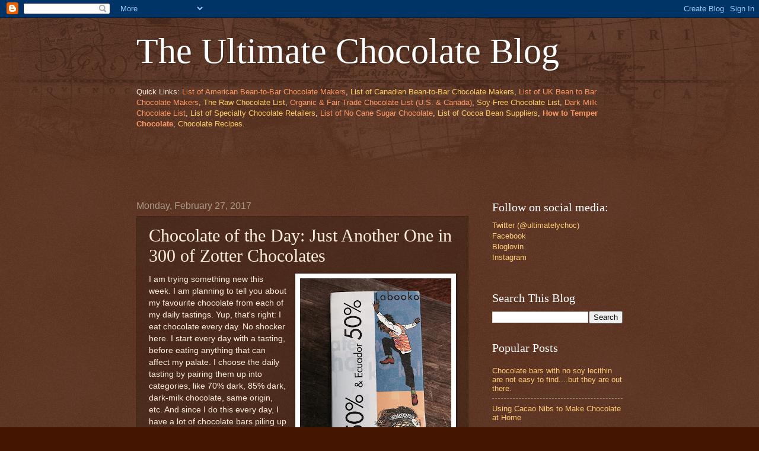

--- FILE ---
content_type: text/html; charset=UTF-8
request_url: http://ultimatechocolateblog.blogspot.com/2017/02/chocolate-of-day-just-another-one-in.html
body_size: 20006
content:
<!DOCTYPE html>
<html class='v2' dir='ltr' xmlns='http://www.w3.org/1999/xhtml' xmlns:b='http://www.google.com/2005/gml/b' xmlns:data='http://www.google.com/2005/gml/data' xmlns:expr='http://www.google.com/2005/gml/expr'>
<head>
<link href='https://www.blogger.com/static/v1/widgets/4128112664-css_bundle_v2.css' rel='stylesheet' type='text/css'/>
<meta content='width=1100' name='viewport'/>
<meta content='text/html; charset=UTF-8' http-equiv='Content-Type'/>
<meta content='blogger' name='generator'/>
<link href='http://ultimatechocolateblog.blogspot.com/favicon.ico' rel='icon' type='image/x-icon'/>
<link href='http://ultimatechocolateblog.blogspot.com/2017/02/chocolate-of-day-just-another-one-in.html' rel='canonical'/>
<link rel="alternate" type="application/atom+xml" title="The Ultimate Chocolate Blog - Atom" href="http://ultimatechocolateblog.blogspot.com/feeds/posts/default" />
<link rel="alternate" type="application/rss+xml" title="The Ultimate Chocolate Blog - RSS" href="http://ultimatechocolateblog.blogspot.com/feeds/posts/default?alt=rss" />
<link rel="service.post" type="application/atom+xml" title="The Ultimate Chocolate Blog - Atom" href="https://www.blogger.com/feeds/716454491702755718/posts/default" />

<link rel="alternate" type="application/atom+xml" title="The Ultimate Chocolate Blog - Atom" href="http://ultimatechocolateblog.blogspot.com/feeds/4332443103529311841/comments/default" />
<!--Can't find substitution for tag [blog.ieCssRetrofitLinks]-->
<link href='https://blogger.googleusercontent.com/img/b/R29vZ2xl/AVvXsEi2xKfFuQx7odGOLDfHjlvQaFETfQJNCp-O3CSfgyZEveBR3x0efLPj-lsrYA-7tUr_gqo_UW4inYnV6gRKIuLrjDWTlo4TY5uzezxTQLIW4E5sHdE-m2K7MNq2ha1YHn7VJQ-g-QWSiHY/s400/Zotter+Dark+Milk+Chocolates+-+Nicaragua+and+Ecuador+1.jpg' rel='image_src'/>
<meta content='http://ultimatechocolateblog.blogspot.com/2017/02/chocolate-of-day-just-another-one-in.html' property='og:url'/>
<meta content='Chocolate of the Day: Just Another One in 300 of Zotter Chocolates' property='og:title'/>
<meta content='I am trying something new this week. I am planning to tell you about my favourite chocolate from each of my daily tastings. Yup, that&#39;s righ...' property='og:description'/>
<meta content='https://blogger.googleusercontent.com/img/b/R29vZ2xl/AVvXsEi2xKfFuQx7odGOLDfHjlvQaFETfQJNCp-O3CSfgyZEveBR3x0efLPj-lsrYA-7tUr_gqo_UW4inYnV6gRKIuLrjDWTlo4TY5uzezxTQLIW4E5sHdE-m2K7MNq2ha1YHn7VJQ-g-QWSiHY/w1200-h630-p-k-no-nu/Zotter+Dark+Milk+Chocolates+-+Nicaragua+and+Ecuador+1.jpg' property='og:image'/>
<title>The Ultimate Chocolate Blog: Chocolate of the Day: Just Another One in 300 of Zotter Chocolates</title>
<style id='page-skin-1' type='text/css'><!--
/*
-----------------------------------------------
Blogger Template Style
Name:     Watermark
Designer: Blogger
URL:      www.blogger.com
----------------------------------------------- */
/* Use this with templates/1ktemplate-*.html */
/* Content
----------------------------------------------- */
body {
font: normal normal 14px Verdana, Geneva, sans-serif;;
color: #ffeedd;
background: #441500 url(http://www.blogblog.com/1kt/watermark/body_background_navigator.png) repeat scroll top left;
}
html body .content-outer {
min-width: 0;
max-width: 100%;
width: 100%;
}
.content-outer {
font-size: 92%;
}
a:link {
text-decoration:none;
color: #ffcc77;
}
a:visited {
text-decoration:none;
color: #ff8866;
}
a:hover {
text-decoration:underline;
color: #ffeecc;
}
.body-fauxcolumns .cap-top {
margin-top: 30px;
background: transparent url(http://www.blogblog.com/1kt/watermark/body_overlay_navigator.png) no-repeat scroll top center;
height: 256px;
}
.content-inner {
padding: 0;
}
/* Header
----------------------------------------------- */
.header-inner .Header .titlewrapper,
.header-inner .Header .descriptionwrapper {
padding-left: 20px;
padding-right: 20px;
}
.Header h1 {
font: normal normal 60px Georgia, Utopia, 'Palatino Linotype', Palatino, serif;
color: #ffffff;
text-shadow: 2px 2px rgba(0, 0, 0, .1);
}
.Header h1 a {
color: #ffffff;
}
.Header .description {
font-size: 140%;
color: #aa9988;
}
/* Tabs
----------------------------------------------- */
.tabs-inner .section {
margin: 0 20px;
}
.tabs-inner .PageList, .tabs-inner .LinkList, .tabs-inner .Labels {
margin-left: -11px;
margin-right: -11px;
background-color: transparent;
border-top: 0 solid #ffffff;
border-bottom: 0 solid #ffffff;
-moz-box-shadow: 0 0 0 rgba(0, 0, 0, .3);
-webkit-box-shadow: 0 0 0 rgba(0, 0, 0, .3);
-goog-ms-box-shadow: 0 0 0 rgba(0, 0, 0, .3);
box-shadow: 0 0 0 rgba(0, 0, 0, .3);
}
.tabs-inner .PageList .widget-content,
.tabs-inner .LinkList .widget-content,
.tabs-inner .Labels .widget-content {
margin: -3px -11px;
background: transparent none  no-repeat scroll right;
}
.tabs-inner .widget ul {
padding: 2px 25px;
max-height: 34px;
background: transparent none no-repeat scroll left;
}
.tabs-inner .widget li {
border: none;
}
.tabs-inner .widget li a {
display: inline-block;
padding: .25em 1em;
font: normal normal 20px Georgia, Utopia, 'Palatino Linotype', Palatino, serif;
color: #ffcc77;
border-right: 1px solid #776655;
}
.tabs-inner .widget li:first-child a {
border-left: 1px solid #776655;
}
.tabs-inner .widget li.selected a, .tabs-inner .widget li a:hover {
color: #ffffff;
}
/* Headings
----------------------------------------------- */
h2 {
font: normal normal 20px Georgia, Utopia, 'Palatino Linotype', Palatino, serif;
color: #ffffff;
margin: 0 0 .5em;
}
h2.date-header {
font: normal normal 16px Arial, Tahoma, Helvetica, FreeSans, sans-serif;
color: #aa9988;
}
/* Main
----------------------------------------------- */
.main-inner .column-center-inner,
.main-inner .column-left-inner,
.main-inner .column-right-inner {
padding: 0 5px;
}
.main-outer {
margin-top: 0;
background: transparent none no-repeat scroll top left;
}
.main-inner {
padding-top: 30px;
}
.main-cap-top {
position: relative;
}
.main-cap-top .cap-right {
position: absolute;
height: 0;
width: 100%;
bottom: 0;
background: transparent none repeat-x scroll bottom center;
}
.main-cap-top .cap-left {
position: absolute;
height: 245px;
width: 280px;
right: 0;
bottom: 0;
background: transparent none no-repeat scroll bottom left;
}
/* Posts
----------------------------------------------- */
.post-outer {
padding: 15px 20px;
margin: 0 0 25px;
background: transparent url(http://www.blogblog.com/1kt/watermark/post_background_navigator.png) repeat scroll top left;
_background-image: none;
border: dotted 1px #332211;
-moz-box-shadow: 0 0 0 rgba(0, 0, 0, .1);
-webkit-box-shadow: 0 0 0 rgba(0, 0, 0, .1);
-goog-ms-box-shadow: 0 0 0 rgba(0, 0, 0, .1);
box-shadow: 0 0 0 rgba(0, 0, 0, .1);
}
h3.post-title {
font: normal normal 30px Georgia, Utopia, 'Palatino Linotype', Palatino, serif;
margin: 0;
}
.comments h4 {
font: normal normal 30px Georgia, Utopia, 'Palatino Linotype', Palatino, serif;
margin: 1em 0 0;
}
.post-body {
font-size: 105%;
line-height: 1.5;
position: relative;
}
.post-header {
margin: 0 0 1em;
color: #aa9988;
}
.post-footer {
margin: 10px 0 0;
padding: 10px 0 0;
color: #aa9988;
border-top: dashed 1px #998877;
}
#blog-pager {
font-size: 140%
}
#comments .comment-author {
padding-top: 1.5em;
border-top: dashed 1px #998877;
background-position: 0 1.5em;
}
#comments .comment-author:first-child {
padding-top: 0;
border-top: none;
}
.avatar-image-container {
margin: .2em 0 0;
}
/* Comments
----------------------------------------------- */
.comments .comments-content .icon.blog-author {
background-repeat: no-repeat;
background-image: url([data-uri]);
}
.comments .comments-content .loadmore a {
border-top: 1px solid #998877;
border-bottom: 1px solid #998877;
}
.comments .continue {
border-top: 2px solid #998877;
}
/* Widgets
----------------------------------------------- */
.widget ul, .widget #ArchiveList ul.flat {
padding: 0;
list-style: none;
}
.widget ul li, .widget #ArchiveList ul.flat li {
padding: .35em 0;
text-indent: 0;
border-top: dashed 1px #998877;
}
.widget ul li:first-child, .widget #ArchiveList ul.flat li:first-child {
border-top: none;
}
.widget .post-body ul {
list-style: disc;
}
.widget .post-body ul li {
border: none;
}
.widget .zippy {
color: #998877;
}
.post-body img, .post-body .tr-caption-container, .Profile img, .Image img,
.BlogList .item-thumbnail img {
padding: 5px;
background: #fff;
-moz-box-shadow: 1px 1px 5px rgba(0, 0, 0, .5);
-webkit-box-shadow: 1px 1px 5px rgba(0, 0, 0, .5);
-goog-ms-box-shadow: 1px 1px 5px rgba(0, 0, 0, .5);
box-shadow: 1px 1px 5px rgba(0, 0, 0, .5);
}
.post-body img, .post-body .tr-caption-container {
padding: 8px;
}
.post-body .tr-caption-container {
color: #333333;
}
.post-body .tr-caption-container img {
padding: 0;
background: transparent;
border: none;
-moz-box-shadow: 0 0 0 rgba(0, 0, 0, .1);
-webkit-box-shadow: 0 0 0 rgba(0, 0, 0, .1);
-goog-ms-box-shadow: 0 0 0 rgba(0, 0, 0, .1);
box-shadow: 0 0 0 rgba(0, 0, 0, .1);
}
/* Footer
----------------------------------------------- */
.footer-outer {
color:#ffeedd;
background: #110000 url(//www.blogblog.com/1kt/watermark/body_background_navigator.png) repeat scroll top left;
}
.footer-outer a {
color: #ffcc77;
}
.footer-outer a:visited {
color: #ff8866;
}
.footer-outer a:hover {
color: #ffeecc;
}
.footer-outer .widget h2 {
color: #ffffff;
}
/* Mobile
----------------------------------------------- */
body.mobile  {
background-size: 100% auto;
}
.mobile .body-fauxcolumn-outer {
background: transparent none repeat scroll top left;
}
html .mobile .mobile-date-outer {
border-bottom: none;
background: transparent url(http://www.blogblog.com/1kt/watermark/post_background_navigator.png) repeat scroll top left;
_background-image: none;
margin-bottom: 10px;
}
.mobile .main-inner .date-outer {
padding: 0;
}
.mobile .main-inner .date-header {
margin: 10px;
}
.mobile .main-cap-top {
z-index: -1;
}
.mobile .content-outer {
font-size: 100%;
}
.mobile .post-outer {
padding: 10px;
}
.mobile .main-cap-top .cap-left {
background: transparent none no-repeat scroll bottom left;
}
.mobile .body-fauxcolumns .cap-top {
margin: 0;
}
.mobile-link-button {
background: transparent url(http://www.blogblog.com/1kt/watermark/post_background_navigator.png) repeat scroll top left;
}
.mobile-link-button a:link, .mobile-link-button a:visited {
color: #ffcc77;
}
.mobile-index-date .date-header {
color: #aa9988;
}
.mobile-index-contents {
color: #ffeedd;
}
.mobile .tabs-inner .section {
margin: 0;
}
.mobile .tabs-inner .PageList {
margin-left: 0;
margin-right: 0;
}
.mobile .tabs-inner .PageList .widget-content {
margin: 0;
color: #ffffff;
background: transparent url(http://www.blogblog.com/1kt/watermark/post_background_navigator.png) repeat scroll top left;
}
.mobile .tabs-inner .PageList .widget-content .pagelist-arrow {
border-left: 1px solid #776655;
}

--></style>
<style id='template-skin-1' type='text/css'><!--
body {
min-width: 860px;
}
.content-outer, .content-fauxcolumn-outer, .region-inner {
min-width: 860px;
max-width: 860px;
_width: 860px;
}
.main-inner .columns {
padding-left: 0px;
padding-right: 260px;
}
.main-inner .fauxcolumn-center-outer {
left: 0px;
right: 260px;
/* IE6 does not respect left and right together */
_width: expression(this.parentNode.offsetWidth -
parseInt("0px") -
parseInt("260px") + 'px');
}
.main-inner .fauxcolumn-left-outer {
width: 0px;
}
.main-inner .fauxcolumn-right-outer {
width: 260px;
}
.main-inner .column-left-outer {
width: 0px;
right: 100%;
margin-left: -0px;
}
.main-inner .column-right-outer {
width: 260px;
margin-right: -260px;
}
#layout {
min-width: 0;
}
#layout .content-outer {
min-width: 0;
width: 800px;
}
#layout .region-inner {
min-width: 0;
width: auto;
}
--></style>
<link href='https://www.blogger.com/dyn-css/authorization.css?targetBlogID=716454491702755718&amp;zx=5f3a5109-1f50-4235-84fa-4da9f56c22ef' media='none' onload='if(media!=&#39;all&#39;)media=&#39;all&#39;' rel='stylesheet'/><noscript><link href='https://www.blogger.com/dyn-css/authorization.css?targetBlogID=716454491702755718&amp;zx=5f3a5109-1f50-4235-84fa-4da9f56c22ef' rel='stylesheet'/></noscript>
<meta name='google-adsense-platform-account' content='ca-host-pub-1556223355139109'/>
<meta name='google-adsense-platform-domain' content='blogspot.com'/>

<!-- data-ad-client=ca-pub-5948530608786978 -->

</head>
<body class='loading variant-navigator'>
<div class='navbar section' id='navbar'><div class='widget Navbar' data-version='1' id='Navbar1'><script type="text/javascript">
    function setAttributeOnload(object, attribute, val) {
      if(window.addEventListener) {
        window.addEventListener('load',
          function(){ object[attribute] = val; }, false);
      } else {
        window.attachEvent('onload', function(){ object[attribute] = val; });
      }
    }
  </script>
<div id="navbar-iframe-container"></div>
<script type="text/javascript" src="https://apis.google.com/js/platform.js"></script>
<script type="text/javascript">
      gapi.load("gapi.iframes:gapi.iframes.style.bubble", function() {
        if (gapi.iframes && gapi.iframes.getContext) {
          gapi.iframes.getContext().openChild({
              url: 'https://www.blogger.com/navbar/716454491702755718?po\x3d4332443103529311841\x26origin\x3dhttp://ultimatechocolateblog.blogspot.com',
              where: document.getElementById("navbar-iframe-container"),
              id: "navbar-iframe"
          });
        }
      });
    </script><script type="text/javascript">
(function() {
var script = document.createElement('script');
script.type = 'text/javascript';
script.src = '//pagead2.googlesyndication.com/pagead/js/google_top_exp.js';
var head = document.getElementsByTagName('head')[0];
if (head) {
head.appendChild(script);
}})();
</script>
</div></div>
<div class='body-fauxcolumns'>
<div class='fauxcolumn-outer body-fauxcolumn-outer'>
<div class='cap-top'>
<div class='cap-left'></div>
<div class='cap-right'></div>
</div>
<div class='fauxborder-left'>
<div class='fauxborder-right'></div>
<div class='fauxcolumn-inner'>
</div>
</div>
<div class='cap-bottom'>
<div class='cap-left'></div>
<div class='cap-right'></div>
</div>
</div>
</div>
<div class='content'>
<div class='content-fauxcolumns'>
<div class='fauxcolumn-outer content-fauxcolumn-outer'>
<div class='cap-top'>
<div class='cap-left'></div>
<div class='cap-right'></div>
</div>
<div class='fauxborder-left'>
<div class='fauxborder-right'></div>
<div class='fauxcolumn-inner'>
</div>
</div>
<div class='cap-bottom'>
<div class='cap-left'></div>
<div class='cap-right'></div>
</div>
</div>
</div>
<div class='content-outer'>
<div class='content-cap-top cap-top'>
<div class='cap-left'></div>
<div class='cap-right'></div>
</div>
<div class='fauxborder-left content-fauxborder-left'>
<div class='fauxborder-right content-fauxborder-right'></div>
<div class='content-inner'>
<header>
<div class='header-outer'>
<div class='header-cap-top cap-top'>
<div class='cap-left'></div>
<div class='cap-right'></div>
</div>
<div class='fauxborder-left header-fauxborder-left'>
<div class='fauxborder-right header-fauxborder-right'></div>
<div class='region-inner header-inner'>
<div class='header section' id='header'><div class='widget Header' data-version='1' id='Header1'>
<div id='header-inner'>
<div class='titlewrapper'>
<h1 class='title'>
<a href='http://ultimatechocolateblog.blogspot.com/'>
The Ultimate Chocolate Blog
</a>
</h1>
</div>
<div class='descriptionwrapper'>
<p class='description'><span>
</span></p>
</div>
</div>
</div></div>
</div>
</div>
<div class='header-cap-bottom cap-bottom'>
<div class='cap-left'></div>
<div class='cap-right'></div>
</div>
</div>
</header>
<div class='tabs-outer'>
<div class='tabs-cap-top cap-top'>
<div class='cap-left'></div>
<div class='cap-right'></div>
</div>
<div class='fauxborder-left tabs-fauxborder-left'>
<div class='fauxborder-right tabs-fauxborder-right'></div>
<div class='region-inner tabs-inner'>
<div class='tabs section' id='crosscol'><div class='widget Text' data-version='1' id='Text1'>
<div class='widget-content'>
Quick Links: <a href="http://ultimatechocolateblog.blogspot.ca/2014/03/bean-to-bar-craft-chocolate-makers-in.html"><span  =""="" style="color:#ff9966;"> List of American Bean-to-Bar Chocolate Makers</span></a>, <a href="http://ultimatechocolateblog.blogspot.ca/2014/01/canadas-growing-bean-to-bar-craft.html"><span  =""="" style="color:#ffcc66;">List of Canadian Bean-to-Bar Chocolate Makers</span></a>, <a href="http://ultimatechocolateblog.blogspot.ca/2017/01/the-ultimate-list-of-bean-to-bar.html"><span  =""="" style="color:#ff9966;">List of UK Bean to Bar Chocolate Makers</span></a>, <a href="http://ultimatechocolateblog.blogspot.ca/2013/02/the-ultimate-raw-chocolate-list.html"><span  =""="" style="color:#ffcc66;">The Raw Chocolate List</span></a>, <a href="http://ultimatechocolateblog.blogspot.ca/2013/03/organic-and-fair-trade-chocolate-bars.html"><span  =""="" style="color:#ff9966;">Organic &amp; Fair Trade Chocolate List (U.S. &amp; Canada)</span></a>, <a href="http://www.ultimatechocolateblog.blogspot.ca/2010/12/chocolate-bars-with-no-soy-lecithin-are.html"><span  =""="" style="color:#ffcc66;">Soy-Free Chocolate List</span></a>, <a href="http://ultimatechocolateblog.blogspot.ca/2015/06/the-ultimate-list-of-dark-milk.html"><span  =""="" style="color:#ff9966;">Dark Milk Chocolate List</span></a>, <a href="http://ultimatechocolateblog.blogspot.ca/2015/07/list-of-specialty-retailers-of-craft.html"><span  =""="" style="color:#ffcc66;">List of Specialty Chocolate Retailers</span></a>,<span  =""="" style="color:#ffcc33;"> </span><a href="http://ultimatechocolateblog.blogspot.ca/2016/05/the-ultimate-list-of-chocolate-made.html"><span  =""="" style="color:#ff9966;">List of No Cane Sugar Chocolate</span></a>, <a href="http://ultimatechocolateblog.blogspot.ca/2016/08/where-to-buy-cocoa-beans-nibs-and-other.html"><span  =""="" style="color:#ff9966;"><span  =""="" style="color:#ffcc66;">List of Cocoa Bean Suppliers</span><span  =""="" style="color:white;">,</span></span></a> <a href="http://ultimatechocolateblog.blogspot.ca/2014/04/there-is-more-than-one-method-to-temper.html"><span  =""="" style="color:#ff9966;"><strong>How to Temper Chocolate</strong></span></a>, <a href="http://ultimatechocolateblog.blogspot.ca/2013/04/the-ultimate-chocolate-recipes.html"><span  =""="" style="color:#ffcc66;">Chocolate Recipes</span></a><span  =""="" style="color:#ffcc33;"><span  =""="" style="color:#ffcc66;">.</span></span><br/><br/><br/><br/><br/><br/>
</div>
<div class='clear'></div>
</div></div>
<div class='tabs no-items section' id='crosscol-overflow'>
</div>
</div>
</div>
<div class='tabs-cap-bottom cap-bottom'>
<div class='cap-left'></div>
<div class='cap-right'></div>
</div>
</div>
<div class='main-outer'>
<div class='main-cap-top cap-top'>
<div class='cap-left'></div>
<div class='cap-right'></div>
</div>
<div class='fauxborder-left main-fauxborder-left'>
<div class='fauxborder-right main-fauxborder-right'></div>
<div class='region-inner main-inner'>
<div class='columns fauxcolumns'>
<div class='fauxcolumn-outer fauxcolumn-center-outer'>
<div class='cap-top'>
<div class='cap-left'></div>
<div class='cap-right'></div>
</div>
<div class='fauxborder-left'>
<div class='fauxborder-right'></div>
<div class='fauxcolumn-inner'>
</div>
</div>
<div class='cap-bottom'>
<div class='cap-left'></div>
<div class='cap-right'></div>
</div>
</div>
<div class='fauxcolumn-outer fauxcolumn-left-outer'>
<div class='cap-top'>
<div class='cap-left'></div>
<div class='cap-right'></div>
</div>
<div class='fauxborder-left'>
<div class='fauxborder-right'></div>
<div class='fauxcolumn-inner'>
</div>
</div>
<div class='cap-bottom'>
<div class='cap-left'></div>
<div class='cap-right'></div>
</div>
</div>
<div class='fauxcolumn-outer fauxcolumn-right-outer'>
<div class='cap-top'>
<div class='cap-left'></div>
<div class='cap-right'></div>
</div>
<div class='fauxborder-left'>
<div class='fauxborder-right'></div>
<div class='fauxcolumn-inner'>
</div>
</div>
<div class='cap-bottom'>
<div class='cap-left'></div>
<div class='cap-right'></div>
</div>
</div>
<!-- corrects IE6 width calculation -->
<div class='columns-inner'>
<div class='column-center-outer'>
<div class='column-center-inner'>
<div class='main section' id='main'><div class='widget Blog' data-version='1' id='Blog1'>
<div class='blog-posts hfeed'>

          <div class="date-outer">
        
<h2 class='date-header'><span>Monday, February 27, 2017</span></h2>

          <div class="date-posts">
        
<div class='post-outer'>
<div class='post hentry uncustomized-post-template' itemprop='blogPost' itemscope='itemscope' itemtype='http://schema.org/BlogPosting'>
<meta content='https://blogger.googleusercontent.com/img/b/R29vZ2xl/AVvXsEi2xKfFuQx7odGOLDfHjlvQaFETfQJNCp-O3CSfgyZEveBR3x0efLPj-lsrYA-7tUr_gqo_UW4inYnV6gRKIuLrjDWTlo4TY5uzezxTQLIW4E5sHdE-m2K7MNq2ha1YHn7VJQ-g-QWSiHY/s400/Zotter+Dark+Milk+Chocolates+-+Nicaragua+and+Ecuador+1.jpg' itemprop='image_url'/>
<meta content='716454491702755718' itemprop='blogId'/>
<meta content='4332443103529311841' itemprop='postId'/>
<a name='4332443103529311841'></a>
<h3 class='post-title entry-title' itemprop='name'>
Chocolate of the Day: Just Another One in 300 of Zotter Chocolates
</h3>
<div class='post-header'>
<div class='post-header-line-1'></div>
</div>
<div class='post-body entry-content' id='post-body-4332443103529311841' itemprop='description articleBody'>
<a href="https://blogger.googleusercontent.com/img/b/R29vZ2xl/AVvXsEi2xKfFuQx7odGOLDfHjlvQaFETfQJNCp-O3CSfgyZEveBR3x0efLPj-lsrYA-7tUr_gqo_UW4inYnV6gRKIuLrjDWTlo4TY5uzezxTQLIW4E5sHdE-m2K7MNq2ha1YHn7VJQ-g-QWSiHY/s1600/Zotter+Dark+Milk+Chocolates+-+Nicaragua+and+Ecuador+1.jpg" imageanchor="1" style="clear: right; float: right; margin-bottom: 1em; margin-left: 1em;"><img border="0" height="400" src="https://blogger.googleusercontent.com/img/b/R29vZ2xl/AVvXsEi2xKfFuQx7odGOLDfHjlvQaFETfQJNCp-O3CSfgyZEveBR3x0efLPj-lsrYA-7tUr_gqo_UW4inYnV6gRKIuLrjDWTlo4TY5uzezxTQLIW4E5sHdE-m2K7MNq2ha1YHn7VJQ-g-QWSiHY/s400/Zotter+Dark+Milk+Chocolates+-+Nicaragua+and+Ecuador+1.jpg" width="255" /></a>I am trying something new this week. I am planning to tell you about my favourite&nbsp;chocolate from each of my daily tastings. Yup, that's right: I eat chocolate every day. No shocker here. I start every day with a tasting, before eating anything that can affect my palate. I choose the daily tasting by pairing them up into categories, like 70% dark, 85% dark, dark-milk chocolate, same origin, etc. And since I do this every day,&nbsp;I have a lot of chocolate bars piling up that I haven't had the time to write about&nbsp;on the blog. So this week, and possibly next, I am planning to tell you about these chocolate bars each day. Or at least my most beloved chocolate of the morning.&nbsp; <br />
<br />
Today, I've chosen one of <a href="http://www.zotter.at/">Zotter Chocolate</a>'s pairing pack of bars. I started out heading for the box of very dark chocolate bars this morning, and then quickly realized that I truly wanted something a little creamier. So I pulled out Zotter's 2-pack of dark-milk chocolate bars with 50% cocoa solids.&nbsp; Inside was one Nicaragua origin chocolate bar, and one Ecuador origin chocolate bar. These both were made with the same ingredients (raw cane sugar, cocoa mass, cocoa butter, full cream powder, salt, vanilla), except the cocoa beans came from different origins. Because of this, the taste and colour of the chocolate had very different results.<br />
<br />
<div class="separator" style="clear: both; text-align: center;">
<a href="https://blogger.googleusercontent.com/img/b/R29vZ2xl/AVvXsEhXpce2OdxCZu5_xTYG71CG1Hc8K5sSDn8WyW5zYPyvQhM332YFYFtrhb_TDIFJ1UC_6Ma_lUhdSi7gyLsZYx5mOM9vtvD3d4piT5R2Xt8V4qyCeqN2pL8t0OGnE-sc9_E-pKmKmi2LLn4/s1600/Zotter+Dark+Milk+Chocolates+-+Nicaragua+and+Ecuador+3.jpg" imageanchor="1" style="clear: left; float: left; margin-bottom: 1em; margin-right: 1em;"><img border="0" height="258" src="https://blogger.googleusercontent.com/img/b/R29vZ2xl/AVvXsEhXpce2OdxCZu5_xTYG71CG1Hc8K5sSDn8WyW5zYPyvQhM332YFYFtrhb_TDIFJ1UC_6Ma_lUhdSi7gyLsZYx5mOM9vtvD3d4piT5R2Xt8V4qyCeqN2pL8t0OGnE-sc9_E-pKmKmi2LLn4/s320/Zotter+Dark+Milk+Chocolates+-+Nicaragua+and+Ecuador+3.jpg" width="320" /></a></div>
The Nicaragua had a darker shade, much like a 'dark chocolate' might with just a slightly milky, and to me, a taste of light liquor and a little spice, likely from a slightly more acidic bean and perhaps a little fresh fruit flavour. It was very creamy, full of cocoa butter texture. And this morning, I found an aftertaste of lemon liquor. <br />
<br />
The Ecuador 50% looked like a milk chocolate and had an upfront creaminess that was heavenly. It also reminded me of the taste of real-cream milk chocolate truffles, like the ones I often make with a 45% dark rich milk chocolate. There was no acidity or spice-like texture, and just a wonderful flavour of cream and chocolate. <br />
<br />
<a href="https://blogger.googleusercontent.com/img/b/R29vZ2xl/AVvXsEjznLe4_9rXE5sIvtJ-3n04g9ZsNVFJp9L0mjvU8_bQrL2jzMkfZr4nRKWv7g2q-imag86iQIhWfaFVu1fn8v8jn5ZOqNs8LfiBoQyIUDC73ioV1q4qmnSNXApCrDsK-v6EzRITqbpOU_Y/s1600/Zotter+Dark+Milk+Chocolates+-+Nicaragua+and+Ecuador+2.jpg" imageanchor="1" style="clear: right; float: right; margin-bottom: 1em; margin-left: 1em;"><img border="0" height="318" src="https://blogger.googleusercontent.com/img/b/R29vZ2xl/AVvXsEjznLe4_9rXE5sIvtJ-3n04g9ZsNVFJp9L0mjvU8_bQrL2jzMkfZr4nRKWv7g2q-imag86iQIhWfaFVu1fn8v8jn5ZOqNs8LfiBoQyIUDC73ioV1q4qmnSNXApCrDsK-v6EzRITqbpOU_Y/s320/Zotter+Dark+Milk+Chocolates+-+Nicaragua+and+Ecuador+2.jpg" width="320" /></a>So which did I like better? I suppose the Nicaragua was very interesting for its perkier spice and fruit flavours,&nbsp;but the Ecuador dark-milk was <em>absolutely decadent</em>. If I had to go back to just one for more, it would be the Ecuador 50%. But overall, I loved the concept applied by Zotter: two bars in one box, enabling me to choose, to compare, and to learn all at once.<br />
<br />
What a treat to start off a cold Monday on Manitoulin Island. Have a great day everyone!<br />
<br />
Join me tomorrow to see what chocolate will perk up the Tuesday blues. 
<div style='clear: both;'></div>
</div>
<div class='post-footer'>
<div class='post-footer-line post-footer-line-1'>
<span class='post-author vcard'>
Posted by
<span class='fn' itemprop='author' itemscope='itemscope' itemtype='http://schema.org/Person'>
<meta content='https://www.blogger.com/profile/06700859474789557730' itemprop='url'/>
<a class='g-profile' href='https://www.blogger.com/profile/06700859474789557730' rel='author' title='author profile'>
<span itemprop='name'>Lisabeth</span>
</a>
</span>
</span>
<span class='post-timestamp'>
at
<meta content='http://ultimatechocolateblog.blogspot.com/2017/02/chocolate-of-day-just-another-one-in.html' itemprop='url'/>
<a class='timestamp-link' href='http://ultimatechocolateblog.blogspot.com/2017/02/chocolate-of-day-just-another-one-in.html' rel='bookmark' title='permanent link'><abbr class='published' itemprop='datePublished' title='2017-02-27T07:12:00-08:00'>7:12&#8239;AM</abbr></a>
</span>
<span class='post-comment-link'>
</span>
<span class='post-icons'>
<span class='item-control blog-admin pid-389728475'>
<a href='https://www.blogger.com/post-edit.g?blogID=716454491702755718&postID=4332443103529311841&from=pencil' title='Edit Post'>
<img alt='' class='icon-action' height='18' src='https://resources.blogblog.com/img/icon18_edit_allbkg.gif' width='18'/>
</a>
</span>
</span>
<div class='post-share-buttons goog-inline-block'>
<a class='goog-inline-block share-button sb-email' href='https://www.blogger.com/share-post.g?blogID=716454491702755718&postID=4332443103529311841&target=email' target='_blank' title='Email This'><span class='share-button-link-text'>Email This</span></a><a class='goog-inline-block share-button sb-blog' href='https://www.blogger.com/share-post.g?blogID=716454491702755718&postID=4332443103529311841&target=blog' onclick='window.open(this.href, "_blank", "height=270,width=475"); return false;' target='_blank' title='BlogThis!'><span class='share-button-link-text'>BlogThis!</span></a><a class='goog-inline-block share-button sb-twitter' href='https://www.blogger.com/share-post.g?blogID=716454491702755718&postID=4332443103529311841&target=twitter' target='_blank' title='Share to X'><span class='share-button-link-text'>Share to X</span></a><a class='goog-inline-block share-button sb-facebook' href='https://www.blogger.com/share-post.g?blogID=716454491702755718&postID=4332443103529311841&target=facebook' onclick='window.open(this.href, "_blank", "height=430,width=640"); return false;' target='_blank' title='Share to Facebook'><span class='share-button-link-text'>Share to Facebook</span></a><a class='goog-inline-block share-button sb-pinterest' href='https://www.blogger.com/share-post.g?blogID=716454491702755718&postID=4332443103529311841&target=pinterest' target='_blank' title='Share to Pinterest'><span class='share-button-link-text'>Share to Pinterest</span></a>
</div>
</div>
<div class='post-footer-line post-footer-line-2'>
<span class='post-labels'>
</span>
</div>
<div class='post-footer-line post-footer-line-3'>
<span class='post-location'>
</span>
</div>
</div>
</div>
<div class='comments' id='comments'>
<a name='comments'></a>
<h4>8 comments:</h4>
<div class='comments-content'>
<script async='async' src='' type='text/javascript'></script>
<script type='text/javascript'>
    (function() {
      var items = null;
      var msgs = null;
      var config = {};

// <![CDATA[
      var cursor = null;
      if (items && items.length > 0) {
        cursor = parseInt(items[items.length - 1].timestamp) + 1;
      }

      var bodyFromEntry = function(entry) {
        var text = (entry &&
                    ((entry.content && entry.content.$t) ||
                     (entry.summary && entry.summary.$t))) ||
            '';
        if (entry && entry.gd$extendedProperty) {
          for (var k in entry.gd$extendedProperty) {
            if (entry.gd$extendedProperty[k].name == 'blogger.contentRemoved') {
              return '<span class="deleted-comment">' + text + '</span>';
            }
          }
        }
        return text;
      }

      var parse = function(data) {
        cursor = null;
        var comments = [];
        if (data && data.feed && data.feed.entry) {
          for (var i = 0, entry; entry = data.feed.entry[i]; i++) {
            var comment = {};
            // comment ID, parsed out of the original id format
            var id = /blog-(\d+).post-(\d+)/.exec(entry.id.$t);
            comment.id = id ? id[2] : null;
            comment.body = bodyFromEntry(entry);
            comment.timestamp = Date.parse(entry.published.$t) + '';
            if (entry.author && entry.author.constructor === Array) {
              var auth = entry.author[0];
              if (auth) {
                comment.author = {
                  name: (auth.name ? auth.name.$t : undefined),
                  profileUrl: (auth.uri ? auth.uri.$t : undefined),
                  avatarUrl: (auth.gd$image ? auth.gd$image.src : undefined)
                };
              }
            }
            if (entry.link) {
              if (entry.link[2]) {
                comment.link = comment.permalink = entry.link[2].href;
              }
              if (entry.link[3]) {
                var pid = /.*comments\/default\/(\d+)\?.*/.exec(entry.link[3].href);
                if (pid && pid[1]) {
                  comment.parentId = pid[1];
                }
              }
            }
            comment.deleteclass = 'item-control blog-admin';
            if (entry.gd$extendedProperty) {
              for (var k in entry.gd$extendedProperty) {
                if (entry.gd$extendedProperty[k].name == 'blogger.itemClass') {
                  comment.deleteclass += ' ' + entry.gd$extendedProperty[k].value;
                } else if (entry.gd$extendedProperty[k].name == 'blogger.displayTime') {
                  comment.displayTime = entry.gd$extendedProperty[k].value;
                }
              }
            }
            comments.push(comment);
          }
        }
        return comments;
      };

      var paginator = function(callback) {
        if (hasMore()) {
          var url = config.feed + '?alt=json&v=2&orderby=published&reverse=false&max-results=50';
          if (cursor) {
            url += '&published-min=' + new Date(cursor).toISOString();
          }
          window.bloggercomments = function(data) {
            var parsed = parse(data);
            cursor = parsed.length < 50 ? null
                : parseInt(parsed[parsed.length - 1].timestamp) + 1
            callback(parsed);
            window.bloggercomments = null;
          }
          url += '&callback=bloggercomments';
          var script = document.createElement('script');
          script.type = 'text/javascript';
          script.src = url;
          document.getElementsByTagName('head')[0].appendChild(script);
        }
      };
      var hasMore = function() {
        return !!cursor;
      };
      var getMeta = function(key, comment) {
        if ('iswriter' == key) {
          var matches = !!comment.author
              && comment.author.name == config.authorName
              && comment.author.profileUrl == config.authorUrl;
          return matches ? 'true' : '';
        } else if ('deletelink' == key) {
          return config.baseUri + '/comment/delete/'
               + config.blogId + '/' + comment.id;
        } else if ('deleteclass' == key) {
          return comment.deleteclass;
        }
        return '';
      };

      var replybox = null;
      var replyUrlParts = null;
      var replyParent = undefined;

      var onReply = function(commentId, domId) {
        if (replybox == null) {
          // lazily cache replybox, and adjust to suit this style:
          replybox = document.getElementById('comment-editor');
          if (replybox != null) {
            replybox.height = '250px';
            replybox.style.display = 'block';
            replyUrlParts = replybox.src.split('#');
          }
        }
        if (replybox && (commentId !== replyParent)) {
          replybox.src = '';
          document.getElementById(domId).insertBefore(replybox, null);
          replybox.src = replyUrlParts[0]
              + (commentId ? '&parentID=' + commentId : '')
              + '#' + replyUrlParts[1];
          replyParent = commentId;
        }
      };

      var hash = (window.location.hash || '#').substring(1);
      var startThread, targetComment;
      if (/^comment-form_/.test(hash)) {
        startThread = hash.substring('comment-form_'.length);
      } else if (/^c[0-9]+$/.test(hash)) {
        targetComment = hash.substring(1);
      }

      // Configure commenting API:
      var configJso = {
        'maxDepth': config.maxThreadDepth
      };
      var provider = {
        'id': config.postId,
        'data': items,
        'loadNext': paginator,
        'hasMore': hasMore,
        'getMeta': getMeta,
        'onReply': onReply,
        'rendered': true,
        'initComment': targetComment,
        'initReplyThread': startThread,
        'config': configJso,
        'messages': msgs
      };

      var render = function() {
        if (window.goog && window.goog.comments) {
          var holder = document.getElementById('comment-holder');
          window.goog.comments.render(holder, provider);
        }
      };

      // render now, or queue to render when library loads:
      if (window.goog && window.goog.comments) {
        render();
      } else {
        window.goog = window.goog || {};
        window.goog.comments = window.goog.comments || {};
        window.goog.comments.loadQueue = window.goog.comments.loadQueue || [];
        window.goog.comments.loadQueue.push(render);
      }
    })();
// ]]>
  </script>
<div id='comment-holder'>
<div class="comment-thread toplevel-thread"><ol id="top-ra"><li class="comment" id="c6033981415621455161"><div class="avatar-image-container"><img src="//www.blogger.com/img/blogger_logo_round_35.png" alt=""/></div><div class="comment-block"><div class="comment-header"><cite class="user"><a href="https://www.blogger.com/profile/05294613487502149045" rel="nofollow">poshe</a></cite><span class="icon user "></span><span class="datetime secondary-text"><a rel="nofollow" href="http://ultimatechocolateblog.blogspot.com/2017/02/chocolate-of-day-just-another-one-in.html?showComment=1524225321023#c6033981415621455161">April 20, 2018 at 4:55&#8239;AM</a></span></div><p class="comment-content">How to pass Nebosh IGC3<br>Nebosh IGC Registration<br>IOSH MS course in Chennai<br>Nebosh Course in Chennai<br>Safety Courses in India</p><span class="comment-actions secondary-text"><a class="comment-reply" target="_self" data-comment-id="6033981415621455161">Reply</a><span class="item-control blog-admin blog-admin pid-755835959"><a target="_self" href="https://www.blogger.com/comment/delete/716454491702755718/6033981415621455161">Delete</a></span></span></div><div class="comment-replies"><div id="c6033981415621455161-rt" class="comment-thread inline-thread hidden"><span class="thread-toggle thread-expanded"><span class="thread-arrow"></span><span class="thread-count"><a target="_self">Replies</a></span></span><ol id="c6033981415621455161-ra" class="thread-chrome thread-expanded"><div></div><div id="c6033981415621455161-continue" class="continue"><a class="comment-reply" target="_self" data-comment-id="6033981415621455161">Reply</a></div></ol></div></div><div class="comment-replybox-single" id="c6033981415621455161-ce"></div></li><li class="comment" id="c8310209601011973840"><div class="avatar-image-container"><img src="//blogger.googleusercontent.com/img/b/R29vZ2xl/AVvXsEi-Lr3Bfx5mjCBjcmo30zKzw7R6OFDB94GhIhtYP_yBRj2BAXZ4Xv6-oKPJ3mllWAKTQ_gFRhJAPppb66k_nY6ZwezHcS4l5z1zwW-p4NAobHsoULpIkeWnPCdGUaan0w/s45-c/2.jpg" alt=""/></div><div class="comment-block"><div class="comment-header"><cite class="user"><a href="https://www.blogger.com/profile/07972568908940897837" rel="nofollow">Simran Sharma</a></cite><span class="icon user "></span><span class="datetime secondary-text"><a rel="nofollow" href="http://ultimatechocolateblog.blogspot.com/2017/02/chocolate-of-day-just-another-one-in.html?showComment=1578124583739#c8310209601011973840">January 3, 2020 at 11:56&#8239;PM</a></span></div><p class="comment-content"><a href="https://www.simranindependentescort.com/photos.html" rel="nofollow">CALL GIRLFRIEND RELATIONSHIP</a><br><a href="https://www.simranindependentescort.com/photos.html" rel="nofollow">ESCORT SERVICES</a><br><a href="https://www.simranindependentescort.com/photos.html" rel="nofollow">KOLKATA SEX</a><br><a href="https://www.simranindependentescort.com/photos.html" rel="nofollow">CALL GIRL IN KOLKATA</a><br><a href="https://www.simranindependentescort.com/photos.html" rel="nofollow">ESCORTS SERVICE IN KOLKATA</a><br><a href="https://www.simranindependentescort.com/photos.html" rel="nofollow">GIRLS WHATSAPP NUMBERS</a><br><a href="https://www.simranindependentescort.com/photos.html" rel="nofollow">ONLINE GIRLS</a><br><a href="https://www.simranindependentescort.com/photos.html" rel="nofollow">FEMALE ESCORTS</a><br><a href="https://www.simranindependentescort.com/photos.html" rel="nofollow">FEMALE ESCORT</a><br><a href="https://www.simranindependentescort.com/photos.html" rel="nofollow">CALL GIRL NAMES AND MOBILE NUMBER</a><br><a href="https://www.simranindependentescort.com/photos.html" rel="nofollow">CALL GIRL KOLKATA</a><br><a href="https://www.simranindependentescort.com/photos.html" rel="nofollow">ESCORTS SERVICES</a><br><a href="https://www.simranindependentescort.com/photos.html" rel="nofollow">MASSAGE IN KOLKATA</a><br><a href="https://www.simranindependentescort.com/photos.html" rel="nofollow">GIRLS WHATSAPP NUMBER</a></p><span class="comment-actions secondary-text"><a class="comment-reply" target="_self" data-comment-id="8310209601011973840">Reply</a><span class="item-control blog-admin blog-admin pid-1023059724"><a target="_self" href="https://www.blogger.com/comment/delete/716454491702755718/8310209601011973840">Delete</a></span></span></div><div class="comment-replies"><div id="c8310209601011973840-rt" class="comment-thread inline-thread hidden"><span class="thread-toggle thread-expanded"><span class="thread-arrow"></span><span class="thread-count"><a target="_self">Replies</a></span></span><ol id="c8310209601011973840-ra" class="thread-chrome thread-expanded"><div></div><div id="c8310209601011973840-continue" class="continue"><a class="comment-reply" target="_self" data-comment-id="8310209601011973840">Reply</a></div></ol></div></div><div class="comment-replybox-single" id="c8310209601011973840-ce"></div></li><li class="comment" id="c5607482694799690964"><div class="avatar-image-container"><img src="//www.blogger.com/img/blogger_logo_round_35.png" alt=""/></div><div class="comment-block"><div class="comment-header"><cite class="user"><a href="https://www.blogger.com/profile/08111795496853577085" rel="nofollow">Cute Models Kolkata Escort</a></cite><span class="icon user "></span><span class="datetime secondary-text"><a rel="nofollow" href="http://ultimatechocolateblog.blogspot.com/2017/02/chocolate-of-day-just-another-one-in.html?showComment=1582092059591#c5607482694799690964">February 18, 2020 at 10:00&#8239;PM</a></span></div><p class="comment-content"> <a href="http://www.cutemodels.in" rel="nofollow">WHATSAPP NO OF CALL GIRL</a><br>  <a href="http://www.cutemodels.in" rel="nofollow">WHATSAPP NUMBER FOR GIRL</a><br>  <a href="http://www.cutemodels.in" rel="nofollow">KOLKATA CALL GIRL NUMBER</a><br>  <a href="http://www.cutemodels.in" rel="nofollow">BAGUIATI KOLKATA</a><br>  <a href="http://www.cutemodels.in" rel="nofollow">GIRLS FOR SEX IN KOLKATA</a><br>  <a href="http://www.cutemodels.in" rel="nofollow">HOTELS IN HYDERABAD TO STAY WITH GIRLFRIEND</a><br>  <a href="http://www.cutemodels.in" rel="nofollow">SEALDAH TO DAKSHINESWAR</a><br>  <a href="http://www.cutemodels.in" rel="nofollow">CALL GIRL ON CALL</a><br>  <a href="http://www.cutemodels.in" rel="nofollow">SWEET GIRLS FOR SEX IN KOLKOTTA</a><br>  <a href="http://www.cutemodels.in" rel="nofollow">KOLKATA SONAGACHI PICTURE</a><br>  <a href="http://www.cutemodels.in" rel="nofollow">KOLKATA CALL GIRL NO</a><br>  <a href="http://www.cutemodels.in" rel="nofollow">KOLKATA CALL GIRL CONTACT NUMBER</a><br>  <a href="http://www.cutemodels.in" rel="nofollow">SONAGACHI GIRLS</a><br>  <a href="http://www.cutemodels.in" rel="nofollow">DELHI CALL GIRL WHATSAPP NO</a><br>  <a href="http://www.cutemodels.in" rel="nofollow">HOTEL HHI KOLKATA</a><br>  <a href="http://www.cutemodels.in" rel="nofollow">CALL GIRL NO.</a><br>  <a href="http://www.cutemodels.in" rel="nofollow">SHOBHA HOTEL</a><br>  <a href="http://www.cutemodels.in" rel="nofollow">WHATSUP KOLKATA</a><br>  <a href="http://www.cutemodels.in" rel="nofollow">MODEL GIRL IMAGE</a><br>  <a href="http://www.cutemodels.in" rel="nofollow">ESCORTS IN THAILAND</a><br>  <a href="http://www.cutemodels.in" rel="nofollow">SCOT SERVICE</a><br>  <a href="http://www.cutemodels.in" rel="nofollow">ARYA PROFILE</a><br>  <a href="http://www.cutemodels.in" rel="nofollow">BENGALI SEX SITE</a><br>  <a href="http://www.cutemodels.in" rel="nofollow">HOW TO REACH SONAGACHI</a><br>  <a href="http://www.cutemodels.in" rel="nofollow">CALL GIRL NO PHONE MEANING</a><br>  <a href="http://www.cutemodels.in" rel="nofollow">MASSAGE PARLOUR IN SURAT</a><br>  <a href="http://www.cutemodels.in" rel="nofollow">ALL GIRL WHATSAPP NUMBER</a><br>  <a href="http://www.cutemodels.in" rel="nofollow">CALL GIRL SITES</a><br>  <a href="http://www.cutemodels.in" rel="nofollow">क&#2377;ल गर&#2381;ल म&#2379;ब&#2366;इल न&#2306;बर</a><br>  <a href="http://www.cutemodels.in" rel="nofollow">WHATSAPP NUMBER GIRLS</a><br>  <a href="http://www.cutemodels.in" rel="nofollow">EXCORT</a><br>  <a href="http://www.cutemodels.in" rel="nofollow">INDIAN HOT GIRL NAME LIST</a><br>  <a href="http://www.cutemodels.in" rel="nofollow">FEMALE FRIENDS IN KOLKATA</a><br>  <a href="http://www.cutemodels.in" rel="nofollow">RANDI CONTACT NO</a><br>  <a href="http://www.cutemodels.in" rel="nofollow">WHATSAPP SEX GIRLS</a><br>  <a href="http://www.cutemodels.in" rel="nofollow">ESCORT SHARE PRICE GOOGLE</a></p><span class="comment-actions secondary-text"><a class="comment-reply" target="_self" data-comment-id="5607482694799690964">Reply</a><span class="item-control blog-admin blog-admin pid-1384654792"><a target="_self" href="https://www.blogger.com/comment/delete/716454491702755718/5607482694799690964">Delete</a></span></span></div><div class="comment-replies"><div id="c5607482694799690964-rt" class="comment-thread inline-thread hidden"><span class="thread-toggle thread-expanded"><span class="thread-arrow"></span><span class="thread-count"><a target="_self">Replies</a></span></span><ol id="c5607482694799690964-ra" class="thread-chrome thread-expanded"><div></div><div id="c5607482694799690964-continue" class="continue"><a class="comment-reply" target="_self" data-comment-id="5607482694799690964">Reply</a></div></ol></div></div><div class="comment-replybox-single" id="c5607482694799690964-ce"></div></li><li class="comment" id="c6533799544940202090"><div class="avatar-image-container"><img src="//www.blogger.com/img/blogger_logo_round_35.png" alt=""/></div><div class="comment-block"><div class="comment-header"><cite class="user"><a href="https://www.blogger.com/profile/04259698099302177198" rel="nofollow">Royal Model</a></cite><span class="icon user "></span><span class="datetime secondary-text"><a rel="nofollow" href="http://ultimatechocolateblog.blogspot.com/2017/02/chocolate-of-day-just-another-one-in.html?showComment=1582096753725#c6533799544940202090">February 18, 2020 at 11:19&#8239;PM</a></span></div><p class="comment-content"><a href="http://www.royalmodel.in" rel="nofollow">KOLKATA ESCORTS GIRLS</a><br><a href="http://www.royalmodel.in" rel="nofollow">KOLKATA ESCORTS LOCANTO</a><br><a href="http://www.royalmodel.in" rel="nofollow">LOCANTO KOLKATA ESCORTS</a><br><a href="http://www.royalmodel.in" rel="nofollow">CHEAP KOLKATA ESCORTS</a><br><a href="http://www.royalmodel.in" rel="nofollow">KOLKATA ESCORTS WHATSAPP</a><br><a href="http://www.royalmodel.in" rel="nofollow">KOLKATA ESCORTS PHOTOS</a><br><a href="http://www.royalmodel.in" rel="nofollow">KOLKATA ESCORTS PORN</a><br><a href="http://www.royalmodel.in" rel="nofollow">SALT LAKE KOLKATA ESCORTS</a><br><a href="http://www.royalmodel.in" rel="nofollow">INDEPENDENT KOLKATA ESCORTS SERVICES</a><br><a href="http://www.royalmodel.in" rel="nofollow">PARK HOTEL KOLKATA ESCORTS</a><br><a href="http://www.royalmodel.in" rel="nofollow">KOLKATA ESCORTS SEX VIDEO</a><br><a href="http://www.royalmodel.in" rel="nofollow">KOLKATA ESCORTS HOUSEWIFE</a><br><a href="http://www.royalmodel.in" rel="nofollow">KOLKATA ESCORTS NUDE</a><br><a href="http://www.royalmodel.in" rel="nofollow">VIVASTREET KOLKATA ESCORTS</a><br><a href="http://www.royalmodel.in" rel="nofollow">KOLKATA ESCORTS CALL GIRLS</a><br><a href="http://www.royalmodel.in" rel="nofollow">KOLKATA ESCORTS RATE</a><br><a href="http://www.royalmodel.in" rel="nofollow">CELEBRITY KOLKATA ESCORTS</a><br><a href="http://www.royalmodel.in" rel="nofollow">RUSSIAN KOLKATA ESCORTS</a><br><a href="http://www.royalmodel.in" rel="nofollow">KOLKATA ESCORTS WITHIN 5000</a><br><a href="http://www.royalmodel.in" rel="nofollow">KOLKATA ESCORTS GIRL</a><br><a href="http://www.royalmodel.in" rel="nofollow">KOLKATA ESCORTS FEMALES</a><br><a href="http://www.royalmodel.in" rel="nofollow">FEMALE KOLKATA ESCORTS</a><br><a href="http://www.royalmodel.in" rel="nofollow">KOLKATA ESCORTS BLOGSPOT</a><br><a href="http://www.royalmodel.in" rel="nofollow">KOLKATA ESCORTS TUBE</a><br><a href="http://www.royalmodel.in" rel="nofollow">SEX WITH BENGALI HOUSEWIFE IN KOLKATA ESCORTS</a><br><a href="http://www.royalmodel.in" rel="nofollow">KOLKATA ESCORTS AMAZING CLUBIN</a><br><a href="http://www.royalmodel.in" rel="nofollow">KOLKATA ESCORTS SEX WITH HOT I</a><br><a href="http://www.royalmodel.in" rel="nofollow">KOLKATA ESCORTS SEX WITH HOT INDEPENDENT HOUSEWIFE CALL GIRL</a><br><a href="http://www.royalmodel.in" rel="nofollow">KOLKATA ESCORTS GIRLS KOLKATA CALL GIRLS</a><br><a href="http://www.royalmodel.in" rel="nofollow">KOLKATA ESCORTS CLUB</a></p><span class="comment-actions secondary-text"><a class="comment-reply" target="_self" data-comment-id="6533799544940202090">Reply</a><span class="item-control blog-admin blog-admin pid-450539697"><a target="_self" href="https://www.blogger.com/comment/delete/716454491702755718/6533799544940202090">Delete</a></span></span></div><div class="comment-replies"><div id="c6533799544940202090-rt" class="comment-thread inline-thread hidden"><span class="thread-toggle thread-expanded"><span class="thread-arrow"></span><span class="thread-count"><a target="_self">Replies</a></span></span><ol id="c6533799544940202090-ra" class="thread-chrome thread-expanded"><div></div><div id="c6533799544940202090-continue" class="continue"><a class="comment-reply" target="_self" data-comment-id="6533799544940202090">Reply</a></div></ol></div></div><div class="comment-replybox-single" id="c6533799544940202090-ce"></div></li><li class="comment" id="c5803209174182521682"><div class="avatar-image-container"><img src="//resources.blogblog.com/img/blank.gif" alt=""/></div><div class="comment-block"><div class="comment-header"><cite class="user"><a href="https://www.alexisolsen.com/" rel="nofollow">Alexis O</a></cite><span class="icon user "></span><span class="datetime secondary-text"><a rel="nofollow" href="http://ultimatechocolateblog.blogspot.com/2017/02/chocolate-of-day-just-another-one-in.html?showComment=1635060545508#c5803209174182521682">October 24, 2021 at 12:29&#8239;AM</a></span></div><p class="comment-content">Hello, thanks for posting this</p><span class="comment-actions secondary-text"><a class="comment-reply" target="_self" data-comment-id="5803209174182521682">Reply</a><span class="item-control blog-admin blog-admin pid-779280306"><a target="_self" href="https://www.blogger.com/comment/delete/716454491702755718/5803209174182521682">Delete</a></span></span></div><div class="comment-replies"><div id="c5803209174182521682-rt" class="comment-thread inline-thread hidden"><span class="thread-toggle thread-expanded"><span class="thread-arrow"></span><span class="thread-count"><a target="_self">Replies</a></span></span><ol id="c5803209174182521682-ra" class="thread-chrome thread-expanded"><div></div><div id="c5803209174182521682-continue" class="continue"><a class="comment-reply" target="_self" data-comment-id="5803209174182521682">Reply</a></div></ol></div></div><div class="comment-replybox-single" id="c5803209174182521682-ce"></div></li><li class="comment" id="c5799722693757776664"><div class="avatar-image-container"><img src="//www.blogger.com/img/blogger_logo_round_35.png" alt=""/></div><div class="comment-block"><div class="comment-header"><cite class="user"><a href="https://www.blogger.com/profile/01467752708672113881" rel="nofollow">Poppy More</a></cite><span class="icon user "></span><span class="datetime secondary-text"><a rel="nofollow" href="http://ultimatechocolateblog.blogspot.com/2017/02/chocolate-of-day-just-another-one-in.html?showComment=1638527314609#c5799722693757776664">December 3, 2021 at 2:28&#8239;AM</a></span></div><p class="comment-content">Hi there,<br><br>Thank you so much for the post you do and also I like your post, are you looking for Buy Magic Mushroom online in the whole USA? We are providing order magic mushroom online, Buy Albino Mushrooms, Order Penis Envy Magic Mushrooms Online, Buy Golden Teacher Online, Buy LSD online, Buy DMT online, Buy mushroom capsules, Buy Spores mushrooms, Order ketamine Online, Buy MDMA Pills online for sale, Order LSD Sheets Online, Buy Molly MDMA, Order one up chocolate bars Online, Buy One-Up Psilocybin Mushroom Chocolate Bar, in the world with the well price and our services are very fast. <br><br>Click here<b><a rel="nofollow"> href=&quot; https://psychedelic-intergration.com/ &quot;&gt; title=&#8221; Cheap magic mushrooms online | Buy Magic mushroom capsules online&quot; <br>MORE DETAILS......<br>Contact Us:<br>WhatsApp us at: +1 (720) 295-1103<br>Email: sales@psychedelic-intergration.com</a></b><br><br></p><span class="comment-actions secondary-text"><a class="comment-reply" target="_self" data-comment-id="5799722693757776664">Reply</a><span class="item-control blog-admin blog-admin pid-1182037593"><a target="_self" href="https://www.blogger.com/comment/delete/716454491702755718/5799722693757776664">Delete</a></span></span></div><div class="comment-replies"><div id="c5799722693757776664-rt" class="comment-thread inline-thread hidden"><span class="thread-toggle thread-expanded"><span class="thread-arrow"></span><span class="thread-count"><a target="_self">Replies</a></span></span><ol id="c5799722693757776664-ra" class="thread-chrome thread-expanded"><div></div><div id="c5799722693757776664-continue" class="continue"><a class="comment-reply" target="_self" data-comment-id="5799722693757776664">Reply</a></div></ol></div></div><div class="comment-replybox-single" id="c5799722693757776664-ce"></div></li><li class="comment" id="c3637100905104463904"><div class="avatar-image-container"><img src="//www.blogger.com/img/blogger_logo_round_35.png" alt=""/></div><div class="comment-block"><div class="comment-header"><cite class="user"><a href="https://www.blogger.com/profile/02585091179415582526" rel="nofollow">Valor Shrooms</a></cite><span class="icon user "></span><span class="datetime secondary-text"><a rel="nofollow" href="http://ultimatechocolateblog.blogspot.com/2017/02/chocolate-of-day-just-another-one-in.html?showComment=1652763244494#c3637100905104463904">May 16, 2022 at 9:54&#8239;PM</a></span></div><p class="comment-content">Since the magic mushrooms or truffles will be evenly distributed in the chocolate mix, you can easily calculate the approximate dosage by dividing the total amount of grams of mushrooms or truffles added by the pieces of <a href="https://www.valorshrooms.co/product/magic-mushroom-chocolate-bar/" rel="nofollow">mushroom chocolate</a> you have.</p><span class="comment-actions secondary-text"><a class="comment-reply" target="_self" data-comment-id="3637100905104463904">Reply</a><span class="item-control blog-admin blog-admin pid-45319384"><a target="_self" href="https://www.blogger.com/comment/delete/716454491702755718/3637100905104463904">Delete</a></span></span></div><div class="comment-replies"><div id="c3637100905104463904-rt" class="comment-thread inline-thread hidden"><span class="thread-toggle thread-expanded"><span class="thread-arrow"></span><span class="thread-count"><a target="_self">Replies</a></span></span><ol id="c3637100905104463904-ra" class="thread-chrome thread-expanded"><div></div><div id="c3637100905104463904-continue" class="continue"><a class="comment-reply" target="_self" data-comment-id="3637100905104463904">Reply</a></div></ol></div></div><div class="comment-replybox-single" id="c3637100905104463904-ce"></div></li><li class="comment" id="c1715819938812369876"><div class="avatar-image-container"><img src="//resources.blogblog.com/img/blank.gif" alt=""/></div><div class="comment-block"><div class="comment-header"><cite class="user">Anonymous</cite><span class="icon user "></span><span class="datetime secondary-text"><a rel="nofollow" href="http://ultimatechocolateblog.blogspot.com/2017/02/chocolate-of-day-just-another-one-in.html?showComment=1754030387564#c1715819938812369876">July 31, 2025 at 11:39&#8239;PM</a></span></div><p class="comment-content"><a href="https://mantramushroombars.com/" rel="nofollow">Fusion Mushroom Bar</a>adaptogenic mushrooms with rich flavors to boost focus and energy naturally. 🍄&#10024;<br>Elevate your mind and body with every bite of this powerful, plant-based nootropic treat</p><span class="comment-actions secondary-text"><a class="comment-reply" target="_self" data-comment-id="1715819938812369876">Reply</a><span class="item-control blog-admin blog-admin pid-779280306"><a target="_self" href="https://www.blogger.com/comment/delete/716454491702755718/1715819938812369876">Delete</a></span></span></div><div class="comment-replies"><div id="c1715819938812369876-rt" class="comment-thread inline-thread hidden"><span class="thread-toggle thread-expanded"><span class="thread-arrow"></span><span class="thread-count"><a target="_self">Replies</a></span></span><ol id="c1715819938812369876-ra" class="thread-chrome thread-expanded"><div></div><div id="c1715819938812369876-continue" class="continue"><a class="comment-reply" target="_self" data-comment-id="1715819938812369876">Reply</a></div></ol></div></div><div class="comment-replybox-single" id="c1715819938812369876-ce"></div></li></ol><div id="top-continue" class="continue"><a class="comment-reply" target="_self">Add comment</a></div><div class="comment-replybox-thread" id="top-ce"></div><div class="loadmore hidden" data-post-id="4332443103529311841"><a target="_self">Load more...</a></div></div>
</div>
</div>
<p class='comment-footer'>
<div class='comment-form'>
<a name='comment-form'></a>
<p>
</p>
<a href='https://www.blogger.com/comment/frame/716454491702755718?po=4332443103529311841&hl=en&saa=85391&origin=http://ultimatechocolateblog.blogspot.com' id='comment-editor-src'></a>
<iframe allowtransparency='true' class='blogger-iframe-colorize blogger-comment-from-post' frameborder='0' height='410px' id='comment-editor' name='comment-editor' src='' width='100%'></iframe>
<script src='https://www.blogger.com/static/v1/jsbin/1345082660-comment_from_post_iframe.js' type='text/javascript'></script>
<script type='text/javascript'>
      BLOG_CMT_createIframe('https://www.blogger.com/rpc_relay.html');
    </script>
</div>
</p>
<div id='backlinks-container'>
<div id='Blog1_backlinks-container'>
</div>
</div>
</div>
</div>

        </div></div>
      
</div>
<div class='blog-pager' id='blog-pager'>
<span id='blog-pager-newer-link'>
<a class='blog-pager-newer-link' href='http://ultimatechocolateblog.blogspot.com/2017/02/chocolate-of-day-day-2-malagos-chocolate.html' id='Blog1_blog-pager-newer-link' title='Newer Post'>Newer Post</a>
</span>
<span id='blog-pager-older-link'>
<a class='blog-pager-older-link' href='http://ultimatechocolateblog.blogspot.com/2017/02/four-venezuelan-cocoa-beans-review-of.html' id='Blog1_blog-pager-older-link' title='Older Post'>Older Post</a>
</span>
<a class='home-link' href='http://ultimatechocolateblog.blogspot.com/'>Home</a>
</div>
<div class='clear'></div>
<div class='post-feeds'>
<div class='feed-links'>
Subscribe to:
<a class='feed-link' href='http://ultimatechocolateblog.blogspot.com/feeds/4332443103529311841/comments/default' target='_blank' type='application/atom+xml'>Post Comments (Atom)</a>
</div>
</div>
</div></div>
</div>
</div>
<div class='column-left-outer'>
<div class='column-left-inner'>
<aside>
</aside>
</div>
</div>
<div class='column-right-outer'>
<div class='column-right-inner'>
<aside>
<div class='sidebar section' id='sidebar-right-1'><div class='widget Text' data-version='1' id='Text4'>
<h2 class='title'>Follow on social media:</h2>
<div class='widget-content'>
<a href="http://twitter.com/ultimatelychoc">Twitter (@ultimatelychoc)</a><br/><a href="https://www.facebook.com/pages/The-Ultimate-Chocolate-Blog-wwwultimatechocolateblogblogspotcom/282767295087173">Facebook</a><br/><a href="http://www.bloglovin.com/blog/6573387/?claim=rd9m9vyg7dk">Bloglovin</a><br/><a href="https://www.instagram.com/ultimatelychocolate/">Instagram</a><br/><br/>
</div>
<div class='clear'></div>
</div>
<div class='widget BlogSearch' data-version='1' id='BlogSearch1'>
<h2 class='title'>Search This Blog</h2>
<div class='widget-content'>
<div id='BlogSearch1_form'>
<form action='http://ultimatechocolateblog.blogspot.com/search' class='gsc-search-box' target='_top'>
<table cellpadding='0' cellspacing='0' class='gsc-search-box'>
<tbody>
<tr>
<td class='gsc-input'>
<input autocomplete='off' class='gsc-input' name='q' size='10' title='search' type='text' value=''/>
</td>
<td class='gsc-search-button'>
<input class='gsc-search-button' title='search' type='submit' value='Search'/>
</td>
</tr>
</tbody>
</table>
</form>
</div>
</div>
<div class='clear'></div>
</div><div class='widget PopularPosts' data-version='1' id='PopularPosts2'>
<h2>Popular Posts</h2>
<div class='widget-content popular-posts'>
<ul>
<li>
<a href='http://ultimatechocolateblog.blogspot.com/2010/12/chocolate-bars-with-no-soy-lecithin-are.html'>Chocolate bars with no soy lecithin are not easy to find....but they are out there.</a>
</li>
<li>
<a href='http://ultimatechocolateblog.blogspot.com/2013/04/using-cacao-nibs-to-make-chocolate-at.html'>Using Cacao Nibs to Make Chocolate at Home</a>
</li>
<li>
<a href='http://ultimatechocolateblog.blogspot.com/2014/09/costcos-tuxedo-cake-chocolate-mousse.html'>Costco's Tuxedo Cake: Chocolate Mousse Heaven</a>
</li>
<li>
<a href='http://ultimatechocolateblog.blogspot.com/2014/03/bean-to-bar-craft-chocolate-makers-in.html'>Bean-to-Bar 'Craft' Chocolate Makers in the United States (list by State)</a>
</li>
<li>
<a href='http://ultimatechocolateblog.blogspot.com/2016/08/where-to-buy-cocoa-beans-nibs-and-other.html'>Where to Buy Cocoa Beans, Nibs and other Cacao Ingredients? This is the Ultimate List of Cocoa Bean Suppliers!</a>
</li>
</ul>
<div class='clear'></div>
</div>
</div><div class='widget Followers' data-version='1' id='Followers1'>
<h2 class='title'>Followers</h2>
<div class='widget-content'>
<div id='Followers1-wrapper'>
<div style='margin-right:2px;'>
<div><script type="text/javascript" src="https://apis.google.com/js/platform.js"></script>
<div id="followers-iframe-container"></div>
<script type="text/javascript">
    window.followersIframe = null;
    function followersIframeOpen(url) {
      gapi.load("gapi.iframes", function() {
        if (gapi.iframes && gapi.iframes.getContext) {
          window.followersIframe = gapi.iframes.getContext().openChild({
            url: url,
            where: document.getElementById("followers-iframe-container"),
            messageHandlersFilter: gapi.iframes.CROSS_ORIGIN_IFRAMES_FILTER,
            messageHandlers: {
              '_ready': function(obj) {
                window.followersIframe.getIframeEl().height = obj.height;
              },
              'reset': function() {
                window.followersIframe.close();
                followersIframeOpen("https://www.blogger.com/followers/frame/716454491702755718?colors\x3dCgt0cmFuc3BhcmVudBILdHJhbnNwYXJlbnQaByNmZmVlZGQiByNmZmNjNzcqC3RyYW5zcGFyZW50MgcjZmZmZmZmOgcjZmZlZWRkQgcjZmZjYzc3SgcjOTk4ODc3UgcjZmZjYzc3Wgt0cmFuc3BhcmVudA%3D%3D\x26pageSize\x3d21\x26hl\x3den\x26origin\x3dhttp://ultimatechocolateblog.blogspot.com");
              },
              'open': function(url) {
                window.followersIframe.close();
                followersIframeOpen(url);
              }
            }
          });
        }
      });
    }
    followersIframeOpen("https://www.blogger.com/followers/frame/716454491702755718?colors\x3dCgt0cmFuc3BhcmVudBILdHJhbnNwYXJlbnQaByNmZmVlZGQiByNmZmNjNzcqC3RyYW5zcGFyZW50MgcjZmZmZmZmOgcjZmZlZWRkQgcjZmZjYzc3SgcjOTk4ODc3UgcjZmZjYzc3Wgt0cmFuc3BhcmVudA%3D%3D\x26pageSize\x3d21\x26hl\x3den\x26origin\x3dhttp://ultimatechocolateblog.blogspot.com");
  </script></div>
</div>
</div>
<div class='clear'></div>
</div>
</div><div class='widget BlogArchive' data-version='1' id='BlogArchive1'>
<h2>Blog Archive</h2>
<div class='widget-content'>
<div id='ArchiveList'>
<div id='BlogArchive1_ArchiveList'>
<ul class='hierarchy'>
<li class='archivedate collapsed'>
<a class='toggle' href='javascript:void(0)'>
<span class='zippy'>

        &#9658;&#160;
      
</span>
</a>
<a class='post-count-link' href='http://ultimatechocolateblog.blogspot.com/2020/'>
2020
</a>
<span class='post-count' dir='ltr'>(1)</span>
<ul class='hierarchy'>
<li class='archivedate collapsed'>
<a class='toggle' href='javascript:void(0)'>
<span class='zippy'>

        &#9658;&#160;
      
</span>
</a>
<a class='post-count-link' href='http://ultimatechocolateblog.blogspot.com/2020/05/'>
May
</a>
<span class='post-count' dir='ltr'>(1)</span>
</li>
</ul>
</li>
</ul>
<ul class='hierarchy'>
<li class='archivedate collapsed'>
<a class='toggle' href='javascript:void(0)'>
<span class='zippy'>

        &#9658;&#160;
      
</span>
</a>
<a class='post-count-link' href='http://ultimatechocolateblog.blogspot.com/2019/'>
2019
</a>
<span class='post-count' dir='ltr'>(5)</span>
<ul class='hierarchy'>
<li class='archivedate collapsed'>
<a class='toggle' href='javascript:void(0)'>
<span class='zippy'>

        &#9658;&#160;
      
</span>
</a>
<a class='post-count-link' href='http://ultimatechocolateblog.blogspot.com/2019/04/'>
April
</a>
<span class='post-count' dir='ltr'>(1)</span>
</li>
</ul>
<ul class='hierarchy'>
<li class='archivedate collapsed'>
<a class='toggle' href='javascript:void(0)'>
<span class='zippy'>

        &#9658;&#160;
      
</span>
</a>
<a class='post-count-link' href='http://ultimatechocolateblog.blogspot.com/2019/03/'>
March
</a>
<span class='post-count' dir='ltr'>(1)</span>
</li>
</ul>
<ul class='hierarchy'>
<li class='archivedate collapsed'>
<a class='toggle' href='javascript:void(0)'>
<span class='zippy'>

        &#9658;&#160;
      
</span>
</a>
<a class='post-count-link' href='http://ultimatechocolateblog.blogspot.com/2019/02/'>
February
</a>
<span class='post-count' dir='ltr'>(1)</span>
</li>
</ul>
<ul class='hierarchy'>
<li class='archivedate collapsed'>
<a class='toggle' href='javascript:void(0)'>
<span class='zippy'>

        &#9658;&#160;
      
</span>
</a>
<a class='post-count-link' href='http://ultimatechocolateblog.blogspot.com/2019/01/'>
January
</a>
<span class='post-count' dir='ltr'>(2)</span>
</li>
</ul>
</li>
</ul>
<ul class='hierarchy'>
<li class='archivedate collapsed'>
<a class='toggle' href='javascript:void(0)'>
<span class='zippy'>

        &#9658;&#160;
      
</span>
</a>
<a class='post-count-link' href='http://ultimatechocolateblog.blogspot.com/2018/'>
2018
</a>
<span class='post-count' dir='ltr'>(17)</span>
<ul class='hierarchy'>
<li class='archivedate collapsed'>
<a class='toggle' href='javascript:void(0)'>
<span class='zippy'>

        &#9658;&#160;
      
</span>
</a>
<a class='post-count-link' href='http://ultimatechocolateblog.blogspot.com/2018/12/'>
December
</a>
<span class='post-count' dir='ltr'>(1)</span>
</li>
</ul>
<ul class='hierarchy'>
<li class='archivedate collapsed'>
<a class='toggle' href='javascript:void(0)'>
<span class='zippy'>

        &#9658;&#160;
      
</span>
</a>
<a class='post-count-link' href='http://ultimatechocolateblog.blogspot.com/2018/10/'>
October
</a>
<span class='post-count' dir='ltr'>(1)</span>
</li>
</ul>
<ul class='hierarchy'>
<li class='archivedate collapsed'>
<a class='toggle' href='javascript:void(0)'>
<span class='zippy'>

        &#9658;&#160;
      
</span>
</a>
<a class='post-count-link' href='http://ultimatechocolateblog.blogspot.com/2018/09/'>
September
</a>
<span class='post-count' dir='ltr'>(1)</span>
</li>
</ul>
<ul class='hierarchy'>
<li class='archivedate collapsed'>
<a class='toggle' href='javascript:void(0)'>
<span class='zippy'>

        &#9658;&#160;
      
</span>
</a>
<a class='post-count-link' href='http://ultimatechocolateblog.blogspot.com/2018/08/'>
August
</a>
<span class='post-count' dir='ltr'>(2)</span>
</li>
</ul>
<ul class='hierarchy'>
<li class='archivedate collapsed'>
<a class='toggle' href='javascript:void(0)'>
<span class='zippy'>

        &#9658;&#160;
      
</span>
</a>
<a class='post-count-link' href='http://ultimatechocolateblog.blogspot.com/2018/07/'>
July
</a>
<span class='post-count' dir='ltr'>(1)</span>
</li>
</ul>
<ul class='hierarchy'>
<li class='archivedate collapsed'>
<a class='toggle' href='javascript:void(0)'>
<span class='zippy'>

        &#9658;&#160;
      
</span>
</a>
<a class='post-count-link' href='http://ultimatechocolateblog.blogspot.com/2018/06/'>
June
</a>
<span class='post-count' dir='ltr'>(2)</span>
</li>
</ul>
<ul class='hierarchy'>
<li class='archivedate collapsed'>
<a class='toggle' href='javascript:void(0)'>
<span class='zippy'>

        &#9658;&#160;
      
</span>
</a>
<a class='post-count-link' href='http://ultimatechocolateblog.blogspot.com/2018/05/'>
May
</a>
<span class='post-count' dir='ltr'>(2)</span>
</li>
</ul>
<ul class='hierarchy'>
<li class='archivedate collapsed'>
<a class='toggle' href='javascript:void(0)'>
<span class='zippy'>

        &#9658;&#160;
      
</span>
</a>
<a class='post-count-link' href='http://ultimatechocolateblog.blogspot.com/2018/04/'>
April
</a>
<span class='post-count' dir='ltr'>(1)</span>
</li>
</ul>
<ul class='hierarchy'>
<li class='archivedate collapsed'>
<a class='toggle' href='javascript:void(0)'>
<span class='zippy'>

        &#9658;&#160;
      
</span>
</a>
<a class='post-count-link' href='http://ultimatechocolateblog.blogspot.com/2018/03/'>
March
</a>
<span class='post-count' dir='ltr'>(2)</span>
</li>
</ul>
<ul class='hierarchy'>
<li class='archivedate collapsed'>
<a class='toggle' href='javascript:void(0)'>
<span class='zippy'>

        &#9658;&#160;
      
</span>
</a>
<a class='post-count-link' href='http://ultimatechocolateblog.blogspot.com/2018/02/'>
February
</a>
<span class='post-count' dir='ltr'>(2)</span>
</li>
</ul>
<ul class='hierarchy'>
<li class='archivedate collapsed'>
<a class='toggle' href='javascript:void(0)'>
<span class='zippy'>

        &#9658;&#160;
      
</span>
</a>
<a class='post-count-link' href='http://ultimatechocolateblog.blogspot.com/2018/01/'>
January
</a>
<span class='post-count' dir='ltr'>(2)</span>
</li>
</ul>
</li>
</ul>
<ul class='hierarchy'>
<li class='archivedate expanded'>
<a class='toggle' href='javascript:void(0)'>
<span class='zippy toggle-open'>

        &#9660;&#160;
      
</span>
</a>
<a class='post-count-link' href='http://ultimatechocolateblog.blogspot.com/2017/'>
2017
</a>
<span class='post-count' dir='ltr'>(44)</span>
<ul class='hierarchy'>
<li class='archivedate collapsed'>
<a class='toggle' href='javascript:void(0)'>
<span class='zippy'>

        &#9658;&#160;
      
</span>
</a>
<a class='post-count-link' href='http://ultimatechocolateblog.blogspot.com/2017/12/'>
December
</a>
<span class='post-count' dir='ltr'>(2)</span>
</li>
</ul>
<ul class='hierarchy'>
<li class='archivedate collapsed'>
<a class='toggle' href='javascript:void(0)'>
<span class='zippy'>

        &#9658;&#160;
      
</span>
</a>
<a class='post-count-link' href='http://ultimatechocolateblog.blogspot.com/2017/11/'>
November
</a>
<span class='post-count' dir='ltr'>(2)</span>
</li>
</ul>
<ul class='hierarchy'>
<li class='archivedate collapsed'>
<a class='toggle' href='javascript:void(0)'>
<span class='zippy'>

        &#9658;&#160;
      
</span>
</a>
<a class='post-count-link' href='http://ultimatechocolateblog.blogspot.com/2017/10/'>
October
</a>
<span class='post-count' dir='ltr'>(2)</span>
</li>
</ul>
<ul class='hierarchy'>
<li class='archivedate collapsed'>
<a class='toggle' href='javascript:void(0)'>
<span class='zippy'>

        &#9658;&#160;
      
</span>
</a>
<a class='post-count-link' href='http://ultimatechocolateblog.blogspot.com/2017/09/'>
September
</a>
<span class='post-count' dir='ltr'>(1)</span>
</li>
</ul>
<ul class='hierarchy'>
<li class='archivedate collapsed'>
<a class='toggle' href='javascript:void(0)'>
<span class='zippy'>

        &#9658;&#160;
      
</span>
</a>
<a class='post-count-link' href='http://ultimatechocolateblog.blogspot.com/2017/08/'>
August
</a>
<span class='post-count' dir='ltr'>(3)</span>
</li>
</ul>
<ul class='hierarchy'>
<li class='archivedate collapsed'>
<a class='toggle' href='javascript:void(0)'>
<span class='zippy'>

        &#9658;&#160;
      
</span>
</a>
<a class='post-count-link' href='http://ultimatechocolateblog.blogspot.com/2017/07/'>
July
</a>
<span class='post-count' dir='ltr'>(2)</span>
</li>
</ul>
<ul class='hierarchy'>
<li class='archivedate collapsed'>
<a class='toggle' href='javascript:void(0)'>
<span class='zippy'>

        &#9658;&#160;
      
</span>
</a>
<a class='post-count-link' href='http://ultimatechocolateblog.blogspot.com/2017/06/'>
June
</a>
<span class='post-count' dir='ltr'>(6)</span>
</li>
</ul>
<ul class='hierarchy'>
<li class='archivedate collapsed'>
<a class='toggle' href='javascript:void(0)'>
<span class='zippy'>

        &#9658;&#160;
      
</span>
</a>
<a class='post-count-link' href='http://ultimatechocolateblog.blogspot.com/2017/05/'>
May
</a>
<span class='post-count' dir='ltr'>(3)</span>
</li>
</ul>
<ul class='hierarchy'>
<li class='archivedate collapsed'>
<a class='toggle' href='javascript:void(0)'>
<span class='zippy'>

        &#9658;&#160;
      
</span>
</a>
<a class='post-count-link' href='http://ultimatechocolateblog.blogspot.com/2017/04/'>
April
</a>
<span class='post-count' dir='ltr'>(8)</span>
</li>
</ul>
<ul class='hierarchy'>
<li class='archivedate collapsed'>
<a class='toggle' href='javascript:void(0)'>
<span class='zippy'>

        &#9658;&#160;
      
</span>
</a>
<a class='post-count-link' href='http://ultimatechocolateblog.blogspot.com/2017/03/'>
March
</a>
<span class='post-count' dir='ltr'>(6)</span>
</li>
</ul>
<ul class='hierarchy'>
<li class='archivedate expanded'>
<a class='toggle' href='javascript:void(0)'>
<span class='zippy toggle-open'>

        &#9660;&#160;
      
</span>
</a>
<a class='post-count-link' href='http://ultimatechocolateblog.blogspot.com/2017/02/'>
February
</a>
<span class='post-count' dir='ltr'>(4)</span>
<ul class='posts'>
<li><a href='http://ultimatechocolateblog.blogspot.com/2017/02/chocolate-of-day-day-2-malagos-chocolate.html'>Chocolate of the Day (Day 2): Malagos Chocolate 72%</a></li>
<li><a href='http://ultimatechocolateblog.blogspot.com/2017/02/chocolate-of-day-just-another-one-in.html'>Chocolate of the Day: Just Another One in 300 of Z...</a></li>
<li><a href='http://ultimatechocolateblog.blogspot.com/2017/02/four-venezuelan-cocoa-beans-review-of.html'>Four Venezuelan Cocoa Beans: A Review of the Beans...</a></li>
<li><a href='http://ultimatechocolateblog.blogspot.com/2017/02/brown-butter-chocolate-flavour-taking.html'>Brown Butter: The Flavour Taking Over American Cho...</a></li>
</ul>
</li>
</ul>
<ul class='hierarchy'>
<li class='archivedate collapsed'>
<a class='toggle' href='javascript:void(0)'>
<span class='zippy'>

        &#9658;&#160;
      
</span>
</a>
<a class='post-count-link' href='http://ultimatechocolateblog.blogspot.com/2017/01/'>
January
</a>
<span class='post-count' dir='ltr'>(5)</span>
</li>
</ul>
</li>
</ul>
<ul class='hierarchy'>
<li class='archivedate collapsed'>
<a class='toggle' href='javascript:void(0)'>
<span class='zippy'>

        &#9658;&#160;
      
</span>
</a>
<a class='post-count-link' href='http://ultimatechocolateblog.blogspot.com/2016/'>
2016
</a>
<span class='post-count' dir='ltr'>(64)</span>
<ul class='hierarchy'>
<li class='archivedate collapsed'>
<a class='toggle' href='javascript:void(0)'>
<span class='zippy'>

        &#9658;&#160;
      
</span>
</a>
<a class='post-count-link' href='http://ultimatechocolateblog.blogspot.com/2016/12/'>
December
</a>
<span class='post-count' dir='ltr'>(2)</span>
</li>
</ul>
<ul class='hierarchy'>
<li class='archivedate collapsed'>
<a class='toggle' href='javascript:void(0)'>
<span class='zippy'>

        &#9658;&#160;
      
</span>
</a>
<a class='post-count-link' href='http://ultimatechocolateblog.blogspot.com/2016/11/'>
November
</a>
<span class='post-count' dir='ltr'>(5)</span>
</li>
</ul>
<ul class='hierarchy'>
<li class='archivedate collapsed'>
<a class='toggle' href='javascript:void(0)'>
<span class='zippy'>

        &#9658;&#160;
      
</span>
</a>
<a class='post-count-link' href='http://ultimatechocolateblog.blogspot.com/2016/10/'>
October
</a>
<span class='post-count' dir='ltr'>(3)</span>
</li>
</ul>
<ul class='hierarchy'>
<li class='archivedate collapsed'>
<a class='toggle' href='javascript:void(0)'>
<span class='zippy'>

        &#9658;&#160;
      
</span>
</a>
<a class='post-count-link' href='http://ultimatechocolateblog.blogspot.com/2016/09/'>
September
</a>
<span class='post-count' dir='ltr'>(3)</span>
</li>
</ul>
<ul class='hierarchy'>
<li class='archivedate collapsed'>
<a class='toggle' href='javascript:void(0)'>
<span class='zippy'>

        &#9658;&#160;
      
</span>
</a>
<a class='post-count-link' href='http://ultimatechocolateblog.blogspot.com/2016/08/'>
August
</a>
<span class='post-count' dir='ltr'>(5)</span>
</li>
</ul>
<ul class='hierarchy'>
<li class='archivedate collapsed'>
<a class='toggle' href='javascript:void(0)'>
<span class='zippy'>

        &#9658;&#160;
      
</span>
</a>
<a class='post-count-link' href='http://ultimatechocolateblog.blogspot.com/2016/07/'>
July
</a>
<span class='post-count' dir='ltr'>(7)</span>
</li>
</ul>
<ul class='hierarchy'>
<li class='archivedate collapsed'>
<a class='toggle' href='javascript:void(0)'>
<span class='zippy'>

        &#9658;&#160;
      
</span>
</a>
<a class='post-count-link' href='http://ultimatechocolateblog.blogspot.com/2016/06/'>
June
</a>
<span class='post-count' dir='ltr'>(6)</span>
</li>
</ul>
<ul class='hierarchy'>
<li class='archivedate collapsed'>
<a class='toggle' href='javascript:void(0)'>
<span class='zippy'>

        &#9658;&#160;
      
</span>
</a>
<a class='post-count-link' href='http://ultimatechocolateblog.blogspot.com/2016/05/'>
May
</a>
<span class='post-count' dir='ltr'>(6)</span>
</li>
</ul>
<ul class='hierarchy'>
<li class='archivedate collapsed'>
<a class='toggle' href='javascript:void(0)'>
<span class='zippy'>

        &#9658;&#160;
      
</span>
</a>
<a class='post-count-link' href='http://ultimatechocolateblog.blogspot.com/2016/04/'>
April
</a>
<span class='post-count' dir='ltr'>(5)</span>
</li>
</ul>
<ul class='hierarchy'>
<li class='archivedate collapsed'>
<a class='toggle' href='javascript:void(0)'>
<span class='zippy'>

        &#9658;&#160;
      
</span>
</a>
<a class='post-count-link' href='http://ultimatechocolateblog.blogspot.com/2016/03/'>
March
</a>
<span class='post-count' dir='ltr'>(9)</span>
</li>
</ul>
<ul class='hierarchy'>
<li class='archivedate collapsed'>
<a class='toggle' href='javascript:void(0)'>
<span class='zippy'>

        &#9658;&#160;
      
</span>
</a>
<a class='post-count-link' href='http://ultimatechocolateblog.blogspot.com/2016/02/'>
February
</a>
<span class='post-count' dir='ltr'>(6)</span>
</li>
</ul>
<ul class='hierarchy'>
<li class='archivedate collapsed'>
<a class='toggle' href='javascript:void(0)'>
<span class='zippy'>

        &#9658;&#160;
      
</span>
</a>
<a class='post-count-link' href='http://ultimatechocolateblog.blogspot.com/2016/01/'>
January
</a>
<span class='post-count' dir='ltr'>(7)</span>
</li>
</ul>
</li>
</ul>
<ul class='hierarchy'>
<li class='archivedate collapsed'>
<a class='toggle' href='javascript:void(0)'>
<span class='zippy'>

        &#9658;&#160;
      
</span>
</a>
<a class='post-count-link' href='http://ultimatechocolateblog.blogspot.com/2015/'>
2015
</a>
<span class='post-count' dir='ltr'>(106)</span>
<ul class='hierarchy'>
<li class='archivedate collapsed'>
<a class='toggle' href='javascript:void(0)'>
<span class='zippy'>

        &#9658;&#160;
      
</span>
</a>
<a class='post-count-link' href='http://ultimatechocolateblog.blogspot.com/2015/12/'>
December
</a>
<span class='post-count' dir='ltr'>(6)</span>
</li>
</ul>
<ul class='hierarchy'>
<li class='archivedate collapsed'>
<a class='toggle' href='javascript:void(0)'>
<span class='zippy'>

        &#9658;&#160;
      
</span>
</a>
<a class='post-count-link' href='http://ultimatechocolateblog.blogspot.com/2015/11/'>
November
</a>
<span class='post-count' dir='ltr'>(6)</span>
</li>
</ul>
<ul class='hierarchy'>
<li class='archivedate collapsed'>
<a class='toggle' href='javascript:void(0)'>
<span class='zippy'>

        &#9658;&#160;
      
</span>
</a>
<a class='post-count-link' href='http://ultimatechocolateblog.blogspot.com/2015/10/'>
October
</a>
<span class='post-count' dir='ltr'>(7)</span>
</li>
</ul>
<ul class='hierarchy'>
<li class='archivedate collapsed'>
<a class='toggle' href='javascript:void(0)'>
<span class='zippy'>

        &#9658;&#160;
      
</span>
</a>
<a class='post-count-link' href='http://ultimatechocolateblog.blogspot.com/2015/09/'>
September
</a>
<span class='post-count' dir='ltr'>(7)</span>
</li>
</ul>
<ul class='hierarchy'>
<li class='archivedate collapsed'>
<a class='toggle' href='javascript:void(0)'>
<span class='zippy'>

        &#9658;&#160;
      
</span>
</a>
<a class='post-count-link' href='http://ultimatechocolateblog.blogspot.com/2015/08/'>
August
</a>
<span class='post-count' dir='ltr'>(7)</span>
</li>
</ul>
<ul class='hierarchy'>
<li class='archivedate collapsed'>
<a class='toggle' href='javascript:void(0)'>
<span class='zippy'>

        &#9658;&#160;
      
</span>
</a>
<a class='post-count-link' href='http://ultimatechocolateblog.blogspot.com/2015/07/'>
July
</a>
<span class='post-count' dir='ltr'>(9)</span>
</li>
</ul>
<ul class='hierarchy'>
<li class='archivedate collapsed'>
<a class='toggle' href='javascript:void(0)'>
<span class='zippy'>

        &#9658;&#160;
      
</span>
</a>
<a class='post-count-link' href='http://ultimatechocolateblog.blogspot.com/2015/06/'>
June
</a>
<span class='post-count' dir='ltr'>(8)</span>
</li>
</ul>
<ul class='hierarchy'>
<li class='archivedate collapsed'>
<a class='toggle' href='javascript:void(0)'>
<span class='zippy'>

        &#9658;&#160;
      
</span>
</a>
<a class='post-count-link' href='http://ultimatechocolateblog.blogspot.com/2015/05/'>
May
</a>
<span class='post-count' dir='ltr'>(6)</span>
</li>
</ul>
<ul class='hierarchy'>
<li class='archivedate collapsed'>
<a class='toggle' href='javascript:void(0)'>
<span class='zippy'>

        &#9658;&#160;
      
</span>
</a>
<a class='post-count-link' href='http://ultimatechocolateblog.blogspot.com/2015/04/'>
April
</a>
<span class='post-count' dir='ltr'>(9)</span>
</li>
</ul>
<ul class='hierarchy'>
<li class='archivedate collapsed'>
<a class='toggle' href='javascript:void(0)'>
<span class='zippy'>

        &#9658;&#160;
      
</span>
</a>
<a class='post-count-link' href='http://ultimatechocolateblog.blogspot.com/2015/03/'>
March
</a>
<span class='post-count' dir='ltr'>(14)</span>
</li>
</ul>
<ul class='hierarchy'>
<li class='archivedate collapsed'>
<a class='toggle' href='javascript:void(0)'>
<span class='zippy'>

        &#9658;&#160;
      
</span>
</a>
<a class='post-count-link' href='http://ultimatechocolateblog.blogspot.com/2015/02/'>
February
</a>
<span class='post-count' dir='ltr'>(15)</span>
</li>
</ul>
<ul class='hierarchy'>
<li class='archivedate collapsed'>
<a class='toggle' href='javascript:void(0)'>
<span class='zippy'>

        &#9658;&#160;
      
</span>
</a>
<a class='post-count-link' href='http://ultimatechocolateblog.blogspot.com/2015/01/'>
January
</a>
<span class='post-count' dir='ltr'>(12)</span>
</li>
</ul>
</li>
</ul>
<ul class='hierarchy'>
<li class='archivedate collapsed'>
<a class='toggle' href='javascript:void(0)'>
<span class='zippy'>

        &#9658;&#160;
      
</span>
</a>
<a class='post-count-link' href='http://ultimatechocolateblog.blogspot.com/2014/'>
2014
</a>
<span class='post-count' dir='ltr'>(76)</span>
<ul class='hierarchy'>
<li class='archivedate collapsed'>
<a class='toggle' href='javascript:void(0)'>
<span class='zippy'>

        &#9658;&#160;
      
</span>
</a>
<a class='post-count-link' href='http://ultimatechocolateblog.blogspot.com/2014/12/'>
December
</a>
<span class='post-count' dir='ltr'>(6)</span>
</li>
</ul>
<ul class='hierarchy'>
<li class='archivedate collapsed'>
<a class='toggle' href='javascript:void(0)'>
<span class='zippy'>

        &#9658;&#160;
      
</span>
</a>
<a class='post-count-link' href='http://ultimatechocolateblog.blogspot.com/2014/11/'>
November
</a>
<span class='post-count' dir='ltr'>(4)</span>
</li>
</ul>
<ul class='hierarchy'>
<li class='archivedate collapsed'>
<a class='toggle' href='javascript:void(0)'>
<span class='zippy'>

        &#9658;&#160;
      
</span>
</a>
<a class='post-count-link' href='http://ultimatechocolateblog.blogspot.com/2014/10/'>
October
</a>
<span class='post-count' dir='ltr'>(5)</span>
</li>
</ul>
<ul class='hierarchy'>
<li class='archivedate collapsed'>
<a class='toggle' href='javascript:void(0)'>
<span class='zippy'>

        &#9658;&#160;
      
</span>
</a>
<a class='post-count-link' href='http://ultimatechocolateblog.blogspot.com/2014/09/'>
September
</a>
<span class='post-count' dir='ltr'>(6)</span>
</li>
</ul>
<ul class='hierarchy'>
<li class='archivedate collapsed'>
<a class='toggle' href='javascript:void(0)'>
<span class='zippy'>

        &#9658;&#160;
      
</span>
</a>
<a class='post-count-link' href='http://ultimatechocolateblog.blogspot.com/2014/08/'>
August
</a>
<span class='post-count' dir='ltr'>(8)</span>
</li>
</ul>
<ul class='hierarchy'>
<li class='archivedate collapsed'>
<a class='toggle' href='javascript:void(0)'>
<span class='zippy'>

        &#9658;&#160;
      
</span>
</a>
<a class='post-count-link' href='http://ultimatechocolateblog.blogspot.com/2014/07/'>
July
</a>
<span class='post-count' dir='ltr'>(7)</span>
</li>
</ul>
<ul class='hierarchy'>
<li class='archivedate collapsed'>
<a class='toggle' href='javascript:void(0)'>
<span class='zippy'>

        &#9658;&#160;
      
</span>
</a>
<a class='post-count-link' href='http://ultimatechocolateblog.blogspot.com/2014/06/'>
June
</a>
<span class='post-count' dir='ltr'>(10)</span>
</li>
</ul>
<ul class='hierarchy'>
<li class='archivedate collapsed'>
<a class='toggle' href='javascript:void(0)'>
<span class='zippy'>

        &#9658;&#160;
      
</span>
</a>
<a class='post-count-link' href='http://ultimatechocolateblog.blogspot.com/2014/05/'>
May
</a>
<span class='post-count' dir='ltr'>(7)</span>
</li>
</ul>
<ul class='hierarchy'>
<li class='archivedate collapsed'>
<a class='toggle' href='javascript:void(0)'>
<span class='zippy'>

        &#9658;&#160;
      
</span>
</a>
<a class='post-count-link' href='http://ultimatechocolateblog.blogspot.com/2014/04/'>
April
</a>
<span class='post-count' dir='ltr'>(8)</span>
</li>
</ul>
<ul class='hierarchy'>
<li class='archivedate collapsed'>
<a class='toggle' href='javascript:void(0)'>
<span class='zippy'>

        &#9658;&#160;
      
</span>
</a>
<a class='post-count-link' href='http://ultimatechocolateblog.blogspot.com/2014/03/'>
March
</a>
<span class='post-count' dir='ltr'>(5)</span>
</li>
</ul>
<ul class='hierarchy'>
<li class='archivedate collapsed'>
<a class='toggle' href='javascript:void(0)'>
<span class='zippy'>

        &#9658;&#160;
      
</span>
</a>
<a class='post-count-link' href='http://ultimatechocolateblog.blogspot.com/2014/02/'>
February
</a>
<span class='post-count' dir='ltr'>(5)</span>
</li>
</ul>
<ul class='hierarchy'>
<li class='archivedate collapsed'>
<a class='toggle' href='javascript:void(0)'>
<span class='zippy'>

        &#9658;&#160;
      
</span>
</a>
<a class='post-count-link' href='http://ultimatechocolateblog.blogspot.com/2014/01/'>
January
</a>
<span class='post-count' dir='ltr'>(5)</span>
</li>
</ul>
</li>
</ul>
<ul class='hierarchy'>
<li class='archivedate collapsed'>
<a class='toggle' href='javascript:void(0)'>
<span class='zippy'>

        &#9658;&#160;
      
</span>
</a>
<a class='post-count-link' href='http://ultimatechocolateblog.blogspot.com/2013/'>
2013
</a>
<span class='post-count' dir='ltr'>(49)</span>
<ul class='hierarchy'>
<li class='archivedate collapsed'>
<a class='toggle' href='javascript:void(0)'>
<span class='zippy'>

        &#9658;&#160;
      
</span>
</a>
<a class='post-count-link' href='http://ultimatechocolateblog.blogspot.com/2013/12/'>
December
</a>
<span class='post-count' dir='ltr'>(8)</span>
</li>
</ul>
<ul class='hierarchy'>
<li class='archivedate collapsed'>
<a class='toggle' href='javascript:void(0)'>
<span class='zippy'>

        &#9658;&#160;
      
</span>
</a>
<a class='post-count-link' href='http://ultimatechocolateblog.blogspot.com/2013/11/'>
November
</a>
<span class='post-count' dir='ltr'>(5)</span>
</li>
</ul>
<ul class='hierarchy'>
<li class='archivedate collapsed'>
<a class='toggle' href='javascript:void(0)'>
<span class='zippy'>

        &#9658;&#160;
      
</span>
</a>
<a class='post-count-link' href='http://ultimatechocolateblog.blogspot.com/2013/10/'>
October
</a>
<span class='post-count' dir='ltr'>(1)</span>
</li>
</ul>
<ul class='hierarchy'>
<li class='archivedate collapsed'>
<a class='toggle' href='javascript:void(0)'>
<span class='zippy'>

        &#9658;&#160;
      
</span>
</a>
<a class='post-count-link' href='http://ultimatechocolateblog.blogspot.com/2013/09/'>
September
</a>
<span class='post-count' dir='ltr'>(3)</span>
</li>
</ul>
<ul class='hierarchy'>
<li class='archivedate collapsed'>
<a class='toggle' href='javascript:void(0)'>
<span class='zippy'>

        &#9658;&#160;
      
</span>
</a>
<a class='post-count-link' href='http://ultimatechocolateblog.blogspot.com/2013/08/'>
August
</a>
<span class='post-count' dir='ltr'>(3)</span>
</li>
</ul>
<ul class='hierarchy'>
<li class='archivedate collapsed'>
<a class='toggle' href='javascript:void(0)'>
<span class='zippy'>

        &#9658;&#160;
      
</span>
</a>
<a class='post-count-link' href='http://ultimatechocolateblog.blogspot.com/2013/07/'>
July
</a>
<span class='post-count' dir='ltr'>(2)</span>
</li>
</ul>
<ul class='hierarchy'>
<li class='archivedate collapsed'>
<a class='toggle' href='javascript:void(0)'>
<span class='zippy'>

        &#9658;&#160;
      
</span>
</a>
<a class='post-count-link' href='http://ultimatechocolateblog.blogspot.com/2013/06/'>
June
</a>
<span class='post-count' dir='ltr'>(2)</span>
</li>
</ul>
<ul class='hierarchy'>
<li class='archivedate collapsed'>
<a class='toggle' href='javascript:void(0)'>
<span class='zippy'>

        &#9658;&#160;
      
</span>
</a>
<a class='post-count-link' href='http://ultimatechocolateblog.blogspot.com/2013/05/'>
May
</a>
<span class='post-count' dir='ltr'>(3)</span>
</li>
</ul>
<ul class='hierarchy'>
<li class='archivedate collapsed'>
<a class='toggle' href='javascript:void(0)'>
<span class='zippy'>

        &#9658;&#160;
      
</span>
</a>
<a class='post-count-link' href='http://ultimatechocolateblog.blogspot.com/2013/04/'>
April
</a>
<span class='post-count' dir='ltr'>(5)</span>
</li>
</ul>
<ul class='hierarchy'>
<li class='archivedate collapsed'>
<a class='toggle' href='javascript:void(0)'>
<span class='zippy'>

        &#9658;&#160;
      
</span>
</a>
<a class='post-count-link' href='http://ultimatechocolateblog.blogspot.com/2013/03/'>
March
</a>
<span class='post-count' dir='ltr'>(7)</span>
</li>
</ul>
<ul class='hierarchy'>
<li class='archivedate collapsed'>
<a class='toggle' href='javascript:void(0)'>
<span class='zippy'>

        &#9658;&#160;
      
</span>
</a>
<a class='post-count-link' href='http://ultimatechocolateblog.blogspot.com/2013/02/'>
February
</a>
<span class='post-count' dir='ltr'>(5)</span>
</li>
</ul>
<ul class='hierarchy'>
<li class='archivedate collapsed'>
<a class='toggle' href='javascript:void(0)'>
<span class='zippy'>

        &#9658;&#160;
      
</span>
</a>
<a class='post-count-link' href='http://ultimatechocolateblog.blogspot.com/2013/01/'>
January
</a>
<span class='post-count' dir='ltr'>(5)</span>
</li>
</ul>
</li>
</ul>
<ul class='hierarchy'>
<li class='archivedate collapsed'>
<a class='toggle' href='javascript:void(0)'>
<span class='zippy'>

        &#9658;&#160;
      
</span>
</a>
<a class='post-count-link' href='http://ultimatechocolateblog.blogspot.com/2012/'>
2012
</a>
<span class='post-count' dir='ltr'>(62)</span>
<ul class='hierarchy'>
<li class='archivedate collapsed'>
<a class='toggle' href='javascript:void(0)'>
<span class='zippy'>

        &#9658;&#160;
      
</span>
</a>
<a class='post-count-link' href='http://ultimatechocolateblog.blogspot.com/2012/12/'>
December
</a>
<span class='post-count' dir='ltr'>(2)</span>
</li>
</ul>
<ul class='hierarchy'>
<li class='archivedate collapsed'>
<a class='toggle' href='javascript:void(0)'>
<span class='zippy'>

        &#9658;&#160;
      
</span>
</a>
<a class='post-count-link' href='http://ultimatechocolateblog.blogspot.com/2012/11/'>
November
</a>
<span class='post-count' dir='ltr'>(6)</span>
</li>
</ul>
<ul class='hierarchy'>
<li class='archivedate collapsed'>
<a class='toggle' href='javascript:void(0)'>
<span class='zippy'>

        &#9658;&#160;
      
</span>
</a>
<a class='post-count-link' href='http://ultimatechocolateblog.blogspot.com/2012/10/'>
October
</a>
<span class='post-count' dir='ltr'>(4)</span>
</li>
</ul>
<ul class='hierarchy'>
<li class='archivedate collapsed'>
<a class='toggle' href='javascript:void(0)'>
<span class='zippy'>

        &#9658;&#160;
      
</span>
</a>
<a class='post-count-link' href='http://ultimatechocolateblog.blogspot.com/2012/09/'>
September
</a>
<span class='post-count' dir='ltr'>(3)</span>
</li>
</ul>
<ul class='hierarchy'>
<li class='archivedate collapsed'>
<a class='toggle' href='javascript:void(0)'>
<span class='zippy'>

        &#9658;&#160;
      
</span>
</a>
<a class='post-count-link' href='http://ultimatechocolateblog.blogspot.com/2012/08/'>
August
</a>
<span class='post-count' dir='ltr'>(2)</span>
</li>
</ul>
<ul class='hierarchy'>
<li class='archivedate collapsed'>
<a class='toggle' href='javascript:void(0)'>
<span class='zippy'>

        &#9658;&#160;
      
</span>
</a>
<a class='post-count-link' href='http://ultimatechocolateblog.blogspot.com/2012/07/'>
July
</a>
<span class='post-count' dir='ltr'>(1)</span>
</li>
</ul>
<ul class='hierarchy'>
<li class='archivedate collapsed'>
<a class='toggle' href='javascript:void(0)'>
<span class='zippy'>

        &#9658;&#160;
      
</span>
</a>
<a class='post-count-link' href='http://ultimatechocolateblog.blogspot.com/2012/06/'>
June
</a>
<span class='post-count' dir='ltr'>(5)</span>
</li>
</ul>
<ul class='hierarchy'>
<li class='archivedate collapsed'>
<a class='toggle' href='javascript:void(0)'>
<span class='zippy'>

        &#9658;&#160;
      
</span>
</a>
<a class='post-count-link' href='http://ultimatechocolateblog.blogspot.com/2012/05/'>
May
</a>
<span class='post-count' dir='ltr'>(2)</span>
</li>
</ul>
<ul class='hierarchy'>
<li class='archivedate collapsed'>
<a class='toggle' href='javascript:void(0)'>
<span class='zippy'>

        &#9658;&#160;
      
</span>
</a>
<a class='post-count-link' href='http://ultimatechocolateblog.blogspot.com/2012/04/'>
April
</a>
<span class='post-count' dir='ltr'>(4)</span>
</li>
</ul>
<ul class='hierarchy'>
<li class='archivedate collapsed'>
<a class='toggle' href='javascript:void(0)'>
<span class='zippy'>

        &#9658;&#160;
      
</span>
</a>
<a class='post-count-link' href='http://ultimatechocolateblog.blogspot.com/2012/03/'>
March
</a>
<span class='post-count' dir='ltr'>(7)</span>
</li>
</ul>
<ul class='hierarchy'>
<li class='archivedate collapsed'>
<a class='toggle' href='javascript:void(0)'>
<span class='zippy'>

        &#9658;&#160;
      
</span>
</a>
<a class='post-count-link' href='http://ultimatechocolateblog.blogspot.com/2012/02/'>
February
</a>
<span class='post-count' dir='ltr'>(10)</span>
</li>
</ul>
<ul class='hierarchy'>
<li class='archivedate collapsed'>
<a class='toggle' href='javascript:void(0)'>
<span class='zippy'>

        &#9658;&#160;
      
</span>
</a>
<a class='post-count-link' href='http://ultimatechocolateblog.blogspot.com/2012/01/'>
January
</a>
<span class='post-count' dir='ltr'>(16)</span>
</li>
</ul>
</li>
</ul>
<ul class='hierarchy'>
<li class='archivedate collapsed'>
<a class='toggle' href='javascript:void(0)'>
<span class='zippy'>

        &#9658;&#160;
      
</span>
</a>
<a class='post-count-link' href='http://ultimatechocolateblog.blogspot.com/2011/'>
2011
</a>
<span class='post-count' dir='ltr'>(84)</span>
<ul class='hierarchy'>
<li class='archivedate collapsed'>
<a class='toggle' href='javascript:void(0)'>
<span class='zippy'>

        &#9658;&#160;
      
</span>
</a>
<a class='post-count-link' href='http://ultimatechocolateblog.blogspot.com/2011/12/'>
December
</a>
<span class='post-count' dir='ltr'>(8)</span>
</li>
</ul>
<ul class='hierarchy'>
<li class='archivedate collapsed'>
<a class='toggle' href='javascript:void(0)'>
<span class='zippy'>

        &#9658;&#160;
      
</span>
</a>
<a class='post-count-link' href='http://ultimatechocolateblog.blogspot.com/2011/11/'>
November
</a>
<span class='post-count' dir='ltr'>(7)</span>
</li>
</ul>
<ul class='hierarchy'>
<li class='archivedate collapsed'>
<a class='toggle' href='javascript:void(0)'>
<span class='zippy'>

        &#9658;&#160;
      
</span>
</a>
<a class='post-count-link' href='http://ultimatechocolateblog.blogspot.com/2011/10/'>
October
</a>
<span class='post-count' dir='ltr'>(8)</span>
</li>
</ul>
<ul class='hierarchy'>
<li class='archivedate collapsed'>
<a class='toggle' href='javascript:void(0)'>
<span class='zippy'>

        &#9658;&#160;
      
</span>
</a>
<a class='post-count-link' href='http://ultimatechocolateblog.blogspot.com/2011/09/'>
September
</a>
<span class='post-count' dir='ltr'>(7)</span>
</li>
</ul>
<ul class='hierarchy'>
<li class='archivedate collapsed'>
<a class='toggle' href='javascript:void(0)'>
<span class='zippy'>

        &#9658;&#160;
      
</span>
</a>
<a class='post-count-link' href='http://ultimatechocolateblog.blogspot.com/2011/08/'>
August
</a>
<span class='post-count' dir='ltr'>(3)</span>
</li>
</ul>
<ul class='hierarchy'>
<li class='archivedate collapsed'>
<a class='toggle' href='javascript:void(0)'>
<span class='zippy'>

        &#9658;&#160;
      
</span>
</a>
<a class='post-count-link' href='http://ultimatechocolateblog.blogspot.com/2011/07/'>
July
</a>
<span class='post-count' dir='ltr'>(4)</span>
</li>
</ul>
<ul class='hierarchy'>
<li class='archivedate collapsed'>
<a class='toggle' href='javascript:void(0)'>
<span class='zippy'>

        &#9658;&#160;
      
</span>
</a>
<a class='post-count-link' href='http://ultimatechocolateblog.blogspot.com/2011/06/'>
June
</a>
<span class='post-count' dir='ltr'>(2)</span>
</li>
</ul>
<ul class='hierarchy'>
<li class='archivedate collapsed'>
<a class='toggle' href='javascript:void(0)'>
<span class='zippy'>

        &#9658;&#160;
      
</span>
</a>
<a class='post-count-link' href='http://ultimatechocolateblog.blogspot.com/2011/05/'>
May
</a>
<span class='post-count' dir='ltr'>(5)</span>
</li>
</ul>
<ul class='hierarchy'>
<li class='archivedate collapsed'>
<a class='toggle' href='javascript:void(0)'>
<span class='zippy'>

        &#9658;&#160;
      
</span>
</a>
<a class='post-count-link' href='http://ultimatechocolateblog.blogspot.com/2011/04/'>
April
</a>
<span class='post-count' dir='ltr'>(12)</span>
</li>
</ul>
<ul class='hierarchy'>
<li class='archivedate collapsed'>
<a class='toggle' href='javascript:void(0)'>
<span class='zippy'>

        &#9658;&#160;
      
</span>
</a>
<a class='post-count-link' href='http://ultimatechocolateblog.blogspot.com/2011/03/'>
March
</a>
<span class='post-count' dir='ltr'>(7)</span>
</li>
</ul>
<ul class='hierarchy'>
<li class='archivedate collapsed'>
<a class='toggle' href='javascript:void(0)'>
<span class='zippy'>

        &#9658;&#160;
      
</span>
</a>
<a class='post-count-link' href='http://ultimatechocolateblog.blogspot.com/2011/02/'>
February
</a>
<span class='post-count' dir='ltr'>(9)</span>
</li>
</ul>
<ul class='hierarchy'>
<li class='archivedate collapsed'>
<a class='toggle' href='javascript:void(0)'>
<span class='zippy'>

        &#9658;&#160;
      
</span>
</a>
<a class='post-count-link' href='http://ultimatechocolateblog.blogspot.com/2011/01/'>
January
</a>
<span class='post-count' dir='ltr'>(12)</span>
</li>
</ul>
</li>
</ul>
<ul class='hierarchy'>
<li class='archivedate collapsed'>
<a class='toggle' href='javascript:void(0)'>
<span class='zippy'>

        &#9658;&#160;
      
</span>
</a>
<a class='post-count-link' href='http://ultimatechocolateblog.blogspot.com/2010/'>
2010
</a>
<span class='post-count' dir='ltr'>(27)</span>
<ul class='hierarchy'>
<li class='archivedate collapsed'>
<a class='toggle' href='javascript:void(0)'>
<span class='zippy'>

        &#9658;&#160;
      
</span>
</a>
<a class='post-count-link' href='http://ultimatechocolateblog.blogspot.com/2010/12/'>
December
</a>
<span class='post-count' dir='ltr'>(10)</span>
</li>
</ul>
<ul class='hierarchy'>
<li class='archivedate collapsed'>
<a class='toggle' href='javascript:void(0)'>
<span class='zippy'>

        &#9658;&#160;
      
</span>
</a>
<a class='post-count-link' href='http://ultimatechocolateblog.blogspot.com/2010/11/'>
November
</a>
<span class='post-count' dir='ltr'>(17)</span>
</li>
</ul>
</li>
</ul>
</div>
</div>
<div class='clear'></div>
</div>
</div><div class='widget Profile' data-version='1' id='Profile1'>
<h2>About Me</h2>
<div class='widget-content'>
<a href='https://www.blogger.com/profile/06700859474789557730'><img alt='My photo' class='profile-img' height='80' src='//blogger.googleusercontent.com/img/b/R29vZ2xl/AVvXsEhUP6BYki4qvkBtOug_FK9DUyqOvDysCri9orY71YSfQDRPNBMmDhfNRiqCpxdPgQWZ7rQTKWgKOUX-hzkZiToUk0vA4T1nSVnTuw3dXPrm9sxiyca28PyY3826-QcydA/s113/*' width='55'/></a>
<dl class='profile-datablock'>
<dt class='profile-data'>
<a class='profile-name-link g-profile' href='https://www.blogger.com/profile/06700859474789557730' rel='author' style='background-image: url(//www.blogger.com/img/logo-16.png);'>
Lisabeth
</a>
</dt>
<dd class='profile-textblock'>I am on a mission to taste all of the world's best chocolate, and to share what I have learned with you! As a chocolatier, pastry professional and business owner with an obsession for tasting new kinds of chocolate daily, and with creating something new in my commercial kitchen every week, I can share all sorts of tips, tricks and techniques for 'chocolatiering', bean-to-bar chocolate making, and for baking. Join me on this journey for recipes, reviews, and chocolaty gift ideas by way of my chocolate blog (www.ultimatechocolateblog.blogspot.com), my facebook page (The Ultimate Chocolate Blog), twitter (@ultimatelychoc) or Intagram (@ultimatelychocolate). 

And be sure to check out the web site of Ultimately Chocolate, my chocolate and pastry business (www.ultimatelychocolate.com) in Canada. Oh, and I LOVE to make Piecaken and share my recipes at www.piecaken.blogspot.com. </dd>
</dl>
<a class='profile-link' href='https://www.blogger.com/profile/06700859474789557730' rel='author'>View my complete profile</a>
<div class='clear'></div>
</div>
</div><div class='widget Text' data-version='1' id='Text2'>
<h2 class='title'>Try these unique chocolates hand-made on Manitoulin Island, Canada...</h2>
<div class='widget-content'>
The CacaoCookie&#8482; is a crunchy cookie made only  from organic cacao and coconut sugar (no flour), dipped in bean-to-bar organic chocolate. No eggs, no soy lecithin, no wheat. Just chocolate. Learn more: <a href="http://www.ultimatelychocolate.com/cacaocookie.html">http://www.ultimatelychocolate.com/cacaocookie.html</a>.<br/><br/>The chocolate TOFFLE&#8482; is a dark chocolate toffee wrapped around a delicious milk chocolate truffle centre. It comes in Original Real Cream, Peppermint, Hazelnut and Peanut Butter.<br/>Learn more: <a href="http://www.ultimatelychocolate.com/toffle.html">http://www.ultimatelychocolate.com/toffle.html</a><br/><br/>
</div>
<div class='clear'></div>
</div>
<div class='widget HTML' data-version='1' id='HTML1'>
<h2 class='title'>Follow me with Bloglovin!</h2>
<div class='widget-content'>
<a href="http://www.bloglovin.com/blog/6573387/?claim=rd9m9vyg7dk">Follow my blog with Bloglovin</a>
</div>
<div class='clear'></div>
</div></div>
</aside>
</div>
</div>
</div>
<div style='clear: both'></div>
<!-- columns -->
</div>
<!-- main -->
</div>
</div>
<div class='main-cap-bottom cap-bottom'>
<div class='cap-left'></div>
<div class='cap-right'></div>
</div>
</div>
<footer>
<div class='footer-outer'>
<div class='footer-cap-top cap-top'>
<div class='cap-left'></div>
<div class='cap-right'></div>
</div>
<div class='fauxborder-left footer-fauxborder-left'>
<div class='fauxborder-right footer-fauxborder-right'></div>
<div class='region-inner footer-inner'>
<div class='foot no-items section' id='footer-1'></div>
<table border='0' cellpadding='0' cellspacing='0' class='section-columns columns-2'>
<tbody>
<tr>
<td class='first columns-cell'>
<div class='foot no-items section' id='footer-2-1'></div>
</td>
<td class='columns-cell'>
<div class='foot no-items section' id='footer-2-2'></div>
</td>
</tr>
</tbody>
</table>
<!-- outside of the include in order to lock Attribution widget -->
<div class='foot section' id='footer-3'><div class='widget Attribution' data-version='1' id='Attribution1'>
<div class='widget-content' style='text-align: center;'>
Watermark theme. Powered by <a href='https://www.blogger.com' target='_blank'>Blogger</a>.
</div>
<div class='clear'></div>
</div></div>
</div>
</div>
<div class='footer-cap-bottom cap-bottom'>
<div class='cap-left'></div>
<div class='cap-right'></div>
</div>
</div>
</footer>
<!-- content -->
</div>
</div>
<div class='content-cap-bottom cap-bottom'>
<div class='cap-left'></div>
<div class='cap-right'></div>
</div>
</div>
</div>
<script type='text/javascript'>
    window.setTimeout(function() {
        document.body.className = document.body.className.replace('loading', '');
      }, 10);
  </script>

<script type="text/javascript" src="https://www.blogger.com/static/v1/widgets/3121834124-widgets.js"></script>
<script type='text/javascript'>
window['__wavt'] = 'AOuZoY46qej-8cQGFLcdvu2_Blqr_WrjMg:1764195239415';_WidgetManager._Init('//www.blogger.com/rearrange?blogID\x3d716454491702755718','//ultimatechocolateblog.blogspot.com/2017/02/chocolate-of-day-just-another-one-in.html','716454491702755718');
_WidgetManager._SetDataContext([{'name': 'blog', 'data': {'blogId': '716454491702755718', 'title': 'The Ultimate Chocolate Blog', 'url': 'http://ultimatechocolateblog.blogspot.com/2017/02/chocolate-of-day-just-another-one-in.html', 'canonicalUrl': 'http://ultimatechocolateblog.blogspot.com/2017/02/chocolate-of-day-just-another-one-in.html', 'homepageUrl': 'http://ultimatechocolateblog.blogspot.com/', 'searchUrl': 'http://ultimatechocolateblog.blogspot.com/search', 'canonicalHomepageUrl': 'http://ultimatechocolateblog.blogspot.com/', 'blogspotFaviconUrl': 'http://ultimatechocolateblog.blogspot.com/favicon.ico', 'bloggerUrl': 'https://www.blogger.com', 'hasCustomDomain': false, 'httpsEnabled': true, 'enabledCommentProfileImages': true, 'gPlusViewType': 'FILTERED_POSTMOD', 'adultContent': false, 'analyticsAccountNumber': '', 'encoding': 'UTF-8', 'locale': 'en', 'localeUnderscoreDelimited': 'en', 'languageDirection': 'ltr', 'isPrivate': false, 'isMobile': false, 'isMobileRequest': false, 'mobileClass': '', 'isPrivateBlog': false, 'isDynamicViewsAvailable': true, 'feedLinks': '\x3clink rel\x3d\x22alternate\x22 type\x3d\x22application/atom+xml\x22 title\x3d\x22The Ultimate Chocolate Blog - Atom\x22 href\x3d\x22http://ultimatechocolateblog.blogspot.com/feeds/posts/default\x22 /\x3e\n\x3clink rel\x3d\x22alternate\x22 type\x3d\x22application/rss+xml\x22 title\x3d\x22The Ultimate Chocolate Blog - RSS\x22 href\x3d\x22http://ultimatechocolateblog.blogspot.com/feeds/posts/default?alt\x3drss\x22 /\x3e\n\x3clink rel\x3d\x22service.post\x22 type\x3d\x22application/atom+xml\x22 title\x3d\x22The Ultimate Chocolate Blog - Atom\x22 href\x3d\x22https://www.blogger.com/feeds/716454491702755718/posts/default\x22 /\x3e\n\n\x3clink rel\x3d\x22alternate\x22 type\x3d\x22application/atom+xml\x22 title\x3d\x22The Ultimate Chocolate Blog - Atom\x22 href\x3d\x22http://ultimatechocolateblog.blogspot.com/feeds/4332443103529311841/comments/default\x22 /\x3e\n', 'meTag': '', 'adsenseClientId': 'ca-pub-5948530608786978', 'adsenseHostId': 'ca-host-pub-1556223355139109', 'adsenseHasAds': true, 'adsenseAutoAds': false, 'boqCommentIframeForm': true, 'loginRedirectParam': '', 'view': '', 'dynamicViewsCommentsSrc': '//www.blogblog.com/dynamicviews/4224c15c4e7c9321/js/comments.js', 'dynamicViewsScriptSrc': '//www.blogblog.com/dynamicviews/48d454be0db742d2', 'plusOneApiSrc': 'https://apis.google.com/js/platform.js', 'disableGComments': true, 'interstitialAccepted': false, 'sharing': {'platforms': [{'name': 'Get link', 'key': 'link', 'shareMessage': 'Get link', 'target': ''}, {'name': 'Facebook', 'key': 'facebook', 'shareMessage': 'Share to Facebook', 'target': 'facebook'}, {'name': 'BlogThis!', 'key': 'blogThis', 'shareMessage': 'BlogThis!', 'target': 'blog'}, {'name': 'X', 'key': 'twitter', 'shareMessage': 'Share to X', 'target': 'twitter'}, {'name': 'Pinterest', 'key': 'pinterest', 'shareMessage': 'Share to Pinterest', 'target': 'pinterest'}, {'name': 'Email', 'key': 'email', 'shareMessage': 'Email', 'target': 'email'}], 'disableGooglePlus': true, 'googlePlusShareButtonWidth': 0, 'googlePlusBootstrap': '\x3cscript type\x3d\x22text/javascript\x22\x3ewindow.___gcfg \x3d {\x27lang\x27: \x27en\x27};\x3c/script\x3e'}, 'hasCustomJumpLinkMessage': false, 'jumpLinkMessage': 'Read more', 'pageType': 'item', 'postId': '4332443103529311841', 'postImageThumbnailUrl': 'https://blogger.googleusercontent.com/img/b/R29vZ2xl/AVvXsEi2xKfFuQx7odGOLDfHjlvQaFETfQJNCp-O3CSfgyZEveBR3x0efLPj-lsrYA-7tUr_gqo_UW4inYnV6gRKIuLrjDWTlo4TY5uzezxTQLIW4E5sHdE-m2K7MNq2ha1YHn7VJQ-g-QWSiHY/s72-c/Zotter+Dark+Milk+Chocolates+-+Nicaragua+and+Ecuador+1.jpg', 'postImageUrl': 'https://blogger.googleusercontent.com/img/b/R29vZ2xl/AVvXsEi2xKfFuQx7odGOLDfHjlvQaFETfQJNCp-O3CSfgyZEveBR3x0efLPj-lsrYA-7tUr_gqo_UW4inYnV6gRKIuLrjDWTlo4TY5uzezxTQLIW4E5sHdE-m2K7MNq2ha1YHn7VJQ-g-QWSiHY/s400/Zotter+Dark+Milk+Chocolates+-+Nicaragua+and+Ecuador+1.jpg', 'pageName': 'Chocolate of the Day: Just Another One in 300 of Zotter Chocolates', 'pageTitle': 'The Ultimate Chocolate Blog: Chocolate of the Day: Just Another One in 300 of Zotter Chocolates'}}, {'name': 'features', 'data': {}}, {'name': 'messages', 'data': {'edit': 'Edit', 'linkCopiedToClipboard': 'Link copied to clipboard!', 'ok': 'Ok', 'postLink': 'Post Link'}}, {'name': 'template', 'data': {'name': 'custom', 'localizedName': 'Custom', 'isResponsive': false, 'isAlternateRendering': false, 'isCustom': true, 'variant': 'navigator', 'variantId': 'navigator'}}, {'name': 'view', 'data': {'classic': {'name': 'classic', 'url': '?view\x3dclassic'}, 'flipcard': {'name': 'flipcard', 'url': '?view\x3dflipcard'}, 'magazine': {'name': 'magazine', 'url': '?view\x3dmagazine'}, 'mosaic': {'name': 'mosaic', 'url': '?view\x3dmosaic'}, 'sidebar': {'name': 'sidebar', 'url': '?view\x3dsidebar'}, 'snapshot': {'name': 'snapshot', 'url': '?view\x3dsnapshot'}, 'timeslide': {'name': 'timeslide', 'url': '?view\x3dtimeslide'}, 'isMobile': false, 'title': 'Chocolate of the Day: Just Another One in 300 of Zotter Chocolates', 'description': 'I am trying something new this week. I am planning to tell you about my favourite\xa0chocolate from each of my daily tastings. Yup, that\x27s righ...', 'featuredImage': 'https://blogger.googleusercontent.com/img/b/R29vZ2xl/AVvXsEi2xKfFuQx7odGOLDfHjlvQaFETfQJNCp-O3CSfgyZEveBR3x0efLPj-lsrYA-7tUr_gqo_UW4inYnV6gRKIuLrjDWTlo4TY5uzezxTQLIW4E5sHdE-m2K7MNq2ha1YHn7VJQ-g-QWSiHY/s400/Zotter+Dark+Milk+Chocolates+-+Nicaragua+and+Ecuador+1.jpg', 'url': 'http://ultimatechocolateblog.blogspot.com/2017/02/chocolate-of-day-just-another-one-in.html', 'type': 'item', 'isSingleItem': true, 'isMultipleItems': false, 'isError': false, 'isPage': false, 'isPost': true, 'isHomepage': false, 'isArchive': false, 'isLabelSearch': false, 'postId': 4332443103529311841}}]);
_WidgetManager._RegisterWidget('_NavbarView', new _WidgetInfo('Navbar1', 'navbar', document.getElementById('Navbar1'), {}, 'displayModeFull'));
_WidgetManager._RegisterWidget('_HeaderView', new _WidgetInfo('Header1', 'header', document.getElementById('Header1'), {}, 'displayModeFull'));
_WidgetManager._RegisterWidget('_TextView', new _WidgetInfo('Text1', 'crosscol', document.getElementById('Text1'), {}, 'displayModeFull'));
_WidgetManager._RegisterWidget('_BlogView', new _WidgetInfo('Blog1', 'main', document.getElementById('Blog1'), {'cmtInteractionsEnabled': false, 'lightboxEnabled': true, 'lightboxModuleUrl': 'https://www.blogger.com/static/v1/jsbin/788323086-lbx.js', 'lightboxCssUrl': 'https://www.blogger.com/static/v1/v-css/828616780-lightbox_bundle.css'}, 'displayModeFull'));
_WidgetManager._RegisterWidget('_TextView', new _WidgetInfo('Text4', 'sidebar-right-1', document.getElementById('Text4'), {}, 'displayModeFull'));
_WidgetManager._RegisterWidget('_BlogSearchView', new _WidgetInfo('BlogSearch1', 'sidebar-right-1', document.getElementById('BlogSearch1'), {}, 'displayModeFull'));
_WidgetManager._RegisterWidget('_PopularPostsView', new _WidgetInfo('PopularPosts2', 'sidebar-right-1', document.getElementById('PopularPosts2'), {}, 'displayModeFull'));
_WidgetManager._RegisterWidget('_FollowersView', new _WidgetInfo('Followers1', 'sidebar-right-1', document.getElementById('Followers1'), {}, 'displayModeFull'));
_WidgetManager._RegisterWidget('_BlogArchiveView', new _WidgetInfo('BlogArchive1', 'sidebar-right-1', document.getElementById('BlogArchive1'), {'languageDirection': 'ltr', 'loadingMessage': 'Loading\x26hellip;'}, 'displayModeFull'));
_WidgetManager._RegisterWidget('_ProfileView', new _WidgetInfo('Profile1', 'sidebar-right-1', document.getElementById('Profile1'), {}, 'displayModeFull'));
_WidgetManager._RegisterWidget('_TextView', new _WidgetInfo('Text2', 'sidebar-right-1', document.getElementById('Text2'), {}, 'displayModeFull'));
_WidgetManager._RegisterWidget('_HTMLView', new _WidgetInfo('HTML1', 'sidebar-right-1', document.getElementById('HTML1'), {}, 'displayModeFull'));
_WidgetManager._RegisterWidget('_AttributionView', new _WidgetInfo('Attribution1', 'footer-3', document.getElementById('Attribution1'), {}, 'displayModeFull'));
</script>
</body>
</html>